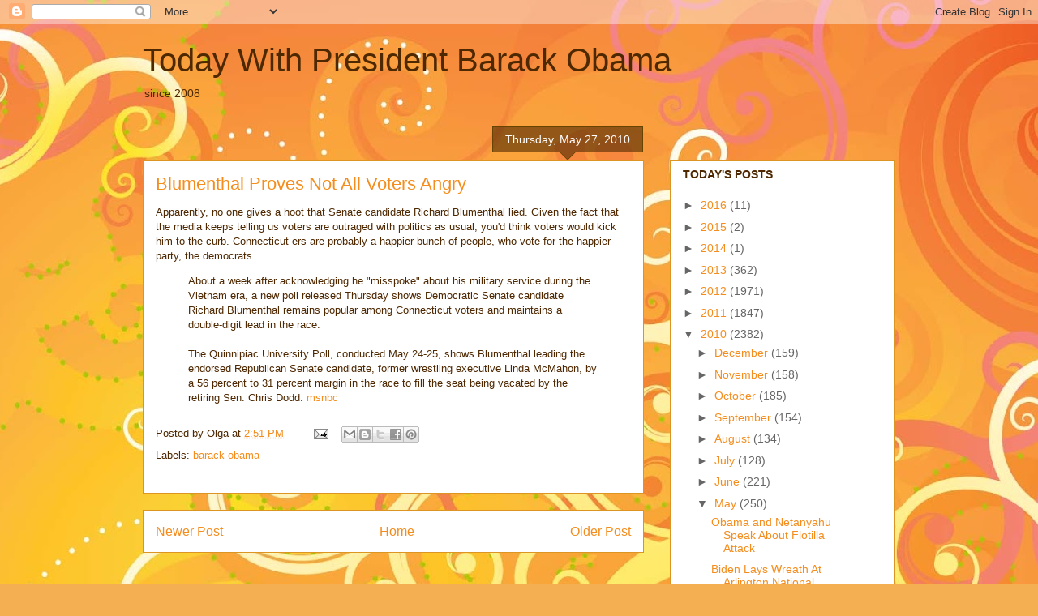

--- FILE ---
content_type: text/html; charset=UTF-8
request_url: https://ochairball.blogspot.com/2010/05/blumenthal-proves-not-all-voters-angry.html
body_size: 26881
content:
<!DOCTYPE html>
<html class='v2' dir='ltr' lang='en-US'>
<head>
<link href='https://www.blogger.com/static/v1/widgets/335934321-css_bundle_v2.css' rel='stylesheet' type='text/css'/>
<meta content='width=1100' name='viewport'/>
<meta content='text/html; charset=UTF-8' http-equiv='Content-Type'/>
<meta content='blogger' name='generator'/>
<link href='https://ochairball.blogspot.com/favicon.ico' rel='icon' type='image/x-icon'/>
<link href='http://ochairball.blogspot.com/2010/05/blumenthal-proves-not-all-voters-angry.html' rel='canonical'/>
<link rel="alternate" type="application/atom+xml" title="Today With President Barack Obama - Atom" href="https://ochairball.blogspot.com/feeds/posts/default" />
<link rel="alternate" type="application/rss+xml" title="Today With President Barack Obama - RSS" href="https://ochairball.blogspot.com/feeds/posts/default?alt=rss" />
<link rel="service.post" type="application/atom+xml" title="Today With President Barack Obama - Atom" href="https://www.blogger.com/feeds/9763226/posts/default" />

<link rel="alternate" type="application/atom+xml" title="Today With President Barack Obama - Atom" href="https://ochairball.blogspot.com/feeds/7101331899073135298/comments/default" />
<!--Can't find substitution for tag [blog.ieCssRetrofitLinks]-->
<meta content='http://ochairball.blogspot.com/2010/05/blumenthal-proves-not-all-voters-angry.html' property='og:url'/>
<meta content='Blumenthal Proves Not All Voters Angry' property='og:title'/>
<meta content='Apparently, no one gives a hoot that Senate candidate Richard Blumenthal lied. Given the fact that the media keeps telling us voters are out...' property='og:description'/>
<title>Today With President Barack Obama: Blumenthal Proves Not All Voters Angry</title>
<style id='page-skin-1' type='text/css'><!--
/*
-----------------------------------------------
Blogger Template Style
Name:     Awesome Inc.
Designer: Tina Chen
URL:      tinachen.org
----------------------------------------------- */
/* Content
----------------------------------------------- */
body {
font: normal normal 13px Arial, Tahoma, Helvetica, FreeSans, sans-serif;
color: #4e2800;
background: #f4af52 url(//themes.googleusercontent.com/image?id=1jBzZZhWmESbxpWuz4_KYI1iPRIJPfZVbhagMxWcJWDsBoLRejCvAeTWImo0USEiGpD5G) repeat fixed top center /* Credit: molotovcoketail (https://www.istockphoto.com/googleimages.php?id=1794602&amp;platform=blogger) */;
}
html body .content-outer {
min-width: 0;
max-width: 100%;
width: 100%;
}
a:link {
text-decoration: none;
color: #f48d1d;
}
a:visited {
text-decoration: none;
color: #b5653b;
}
a:hover {
text-decoration: underline;
color: #f48d1d;
}
.body-fauxcolumn-outer .cap-top {
position: absolute;
z-index: 1;
height: 276px;
width: 100%;
background: transparent none repeat-x scroll top left;
_background-image: none;
}
/* Columns
----------------------------------------------- */
.content-inner {
padding: 0;
}
.header-inner .section {
margin: 0 16px;
}
.tabs-inner .section {
margin: 0 16px;
}
.main-inner {
padding-top: 65px;
}
.main-inner .column-center-inner,
.main-inner .column-left-inner,
.main-inner .column-right-inner {
padding: 0 5px;
}
*+html body .main-inner .column-center-inner {
margin-top: -65px;
}
#layout .main-inner .column-center-inner {
margin-top: 0;
}
/* Header
----------------------------------------------- */
.header-outer {
margin: 0 0 0 0;
background: transparent none repeat scroll 0 0;
}
.Header h1 {
font: normal normal 40px Arial, Tahoma, Helvetica, FreeSans, sans-serif;
color: #4e2800;
text-shadow: 0 0 -1px #000000;
}
.Header h1 a {
color: #4e2800;
}
.Header .description {
font: normal normal 14px Arial, Tahoma, Helvetica, FreeSans, sans-serif;
color: #4e2800;
}
.header-inner .Header .titlewrapper,
.header-inner .Header .descriptionwrapper {
padding-left: 0;
padding-right: 0;
margin-bottom: 0;
}
.header-inner .Header .titlewrapper {
padding-top: 22px;
}
/* Tabs
----------------------------------------------- */
.tabs-outer {
overflow: hidden;
position: relative;
background: transparent url(//www.blogblog.com/1kt/awesomeinc/tabs_gradient_groovy.png) repeat scroll 0 0;
}
#layout .tabs-outer {
overflow: visible;
}
.tabs-cap-top, .tabs-cap-bottom {
position: absolute;
width: 100%;
border-top: 1px solid #dc9522;
}
.tabs-cap-bottom {
bottom: 0;
}
.tabs-inner .widget li a {
display: inline-block;
margin: 0;
padding: .6em 1.5em;
font: normal bold 14px Arial, Tahoma, Helvetica, FreeSans, sans-serif;
color: #99531e;
border-top: 1px solid #dc9522;
border-bottom: 1px solid #dc9522;
border-left: 1px solid #dc9522;
height: 16px;
line-height: 16px;
}
.tabs-inner .widget li:last-child a {
border-right: 1px solid #dc9522;
}
.tabs-inner .widget li.selected a, .tabs-inner .widget li a:hover {
background: #ffeedd url(//www.blogblog.com/1kt/awesomeinc/tabs_gradient_groovy.png) repeat-x scroll 0 -100px;
color: #3c1f00;
}
/* Headings
----------------------------------------------- */
h2 {
font: normal bold 14px Arial, Tahoma, Helvetica, FreeSans, sans-serif;
color: #4e2800;
}
/* Widgets
----------------------------------------------- */
.main-inner .section {
margin: 0 27px;
padding: 0;
}
.main-inner .column-left-outer,
.main-inner .column-right-outer {
margin-top: 0;
}
#layout .main-inner .column-left-outer,
#layout .main-inner .column-right-outer {
margin-top: 0;
}
.main-inner .column-left-inner,
.main-inner .column-right-inner {
background: transparent none repeat 0 0;
-moz-box-shadow: 0 0 0 rgba(0, 0, 0, .2);
-webkit-box-shadow: 0 0 0 rgba(0, 0, 0, .2);
-goog-ms-box-shadow: 0 0 0 rgba(0, 0, 0, .2);
box-shadow: 0 0 0 rgba(0, 0, 0, .2);
-moz-border-radius: 0;
-webkit-border-radius: 0;
-goog-ms-border-radius: 0;
border-radius: 0;
}
#layout .main-inner .column-left-inner,
#layout .main-inner .column-right-inner {
margin-top: 0;
}
.sidebar .widget {
font: normal normal 14px Arial, Tahoma, Helvetica, FreeSans, sans-serif;
color: #4e2800;
}
.sidebar .widget a:link {
color: #f48d1d;
}
.sidebar .widget a:visited {
color: #b5653b;
}
.sidebar .widget a:hover {
color: #f48d1d;
}
.sidebar .widget h2 {
text-shadow: 0 0 -1px #000000;
}
.main-inner .widget {
background-color: #ffffff;
border: 1px solid #dc9522;
padding: 0 15px 15px;
margin: 20px -16px;
-moz-box-shadow: 0 0 0 rgba(0, 0, 0, .2);
-webkit-box-shadow: 0 0 0 rgba(0, 0, 0, .2);
-goog-ms-box-shadow: 0 0 0 rgba(0, 0, 0, .2);
box-shadow: 0 0 0 rgba(0, 0, 0, .2);
-moz-border-radius: 0;
-webkit-border-radius: 0;
-goog-ms-border-radius: 0;
border-radius: 0;
}
.main-inner .widget h2 {
margin: 0 -0;
padding: .6em 0 .5em;
border-bottom: 1px solid transparent;
}
.footer-inner .widget h2 {
padding: 0 0 .4em;
border-bottom: 1px solid transparent;
}
.main-inner .widget h2 + div, .footer-inner .widget h2 + div {
border-top: 0 solid #dc9522;
padding-top: 0;
}
.main-inner .widget .widget-content {
margin: 0 -0;
padding: 7px 0 0;
}
.main-inner .widget ul, .main-inner .widget #ArchiveList ul.flat {
margin: -0 -15px 0;
padding: 0;
list-style: none;
}
.main-inner .widget #ArchiveList {
margin: -0 0 0;
}
.main-inner .widget ul li, .main-inner .widget #ArchiveList ul.flat li {
padding: .5em 15px;
text-indent: 0;
color: #666666;
border-top: 0 solid #dc9522;
border-bottom: 1px solid transparent;
}
.main-inner .widget #ArchiveList ul li {
padding-top: .25em;
padding-bottom: .25em;
}
.main-inner .widget ul li:first-child, .main-inner .widget #ArchiveList ul.flat li:first-child {
border-top: none;
}
.main-inner .widget ul li:last-child, .main-inner .widget #ArchiveList ul.flat li:last-child {
border-bottom: none;
}
.post-body {
position: relative;
}
.main-inner .widget .post-body ul {
padding: 0 2.5em;
margin: .5em 0;
list-style: disc;
}
.main-inner .widget .post-body ul li {
padding: 0.25em 0;
margin-bottom: .25em;
color: #4e2800;
border: none;
}
.footer-inner .widget ul {
padding: 0;
list-style: none;
}
.widget .zippy {
color: #666666;
}
/* Posts
----------------------------------------------- */
body .main-inner .Blog {
padding: 0;
margin-bottom: 1em;
background-color: transparent;
border: none;
-moz-box-shadow: 0 0 0 rgba(0, 0, 0, 0);
-webkit-box-shadow: 0 0 0 rgba(0, 0, 0, 0);
-goog-ms-box-shadow: 0 0 0 rgba(0, 0, 0, 0);
box-shadow: 0 0 0 rgba(0, 0, 0, 0);
}
.main-inner .section:last-child .Blog:last-child {
padding: 0;
margin-bottom: 1em;
}
.main-inner .widget h2.date-header {
margin: 0 -15px 1px;
padding: 0 0 10px 0;
font: normal normal 14px Arial, Tahoma, Helvetica, FreeSans, sans-serif;
color: #ffffff;
background: transparent url(//www.blogblog.com/1kt/awesomeinc/date_background_groovy.png) repeat-x scroll bottom center;
border-top: 1px solid #664400;
border-bottom: 1px solid transparent;
-moz-border-radius-topleft: 0;
-moz-border-radius-topright: 0;
-webkit-border-top-left-radius: 0;
-webkit-border-top-right-radius: 0;
border-top-left-radius: 0;
border-top-right-radius: 0;
position: absolute;
bottom: 100%;
right: 15px;
text-shadow: 0 0 -1px #000000;
}
.main-inner .widget h2.date-header span {
font: normal normal 14px Arial, Tahoma, Helvetica, FreeSans, sans-serif;
display: block;
padding: .5em 15px;
border-left: 1px solid #664400;
border-right: 1px solid #664400;
}
.date-outer {
position: relative;
margin: 65px 0 20px;
padding: 0 15px;
background-color: #ffffff;
border: 1px solid #dc9522;
-moz-box-shadow: 0 0 0 rgba(0, 0, 0, .2);
-webkit-box-shadow: 0 0 0 rgba(0, 0, 0, .2);
-goog-ms-box-shadow: 0 0 0 rgba(0, 0, 0, .2);
box-shadow: 0 0 0 rgba(0, 0, 0, .2);
-moz-border-radius: 0;
-webkit-border-radius: 0;
-goog-ms-border-radius: 0;
border-radius: 0;
}
.date-outer:first-child {
margin-top: 0;
}
.date-outer:last-child {
margin-bottom: 20px;
-moz-border-radius-bottomleft: 0;
-moz-border-radius-bottomright: 0;
-webkit-border-bottom-left-radius: 0;
-webkit-border-bottom-right-radius: 0;
-goog-ms-border-bottom-left-radius: 0;
-goog-ms-border-bottom-right-radius: 0;
border-bottom-left-radius: 0;
border-bottom-right-radius: 0;
}
.date-posts {
margin: 0 -0;
padding: 0 0;
clear: both;
}
.post-outer, .inline-ad {
border-top: 1px solid #dc9522;
margin: 0 -0;
padding: 15px 0;
}
.post-outer {
padding-bottom: 10px;
}
.post-outer:first-child {
padding-top: 15px;
border-top: none;
}
.post-outer:last-child, .inline-ad:last-child {
border-bottom: none;
}
.post-body {
position: relative;
}
.post-body img {
padding: 8px;
background: transparent;
border: 1px solid transparent;
-moz-box-shadow: 0 0 0 rgba(0, 0, 0, .2);
-webkit-box-shadow: 0 0 0 rgba(0, 0, 0, .2);
box-shadow: 0 0 0 rgba(0, 0, 0, .2);
-moz-border-radius: 0;
-webkit-border-radius: 0;
border-radius: 0;
}
h3.post-title, h4 {
font: normal normal 22px Arial, Tahoma, Helvetica, FreeSans, sans-serif;
color: #f48d1d;
}
h3.post-title a {
font: normal normal 22px Arial, Tahoma, Helvetica, FreeSans, sans-serif;
color: #f48d1d;
}
h3.post-title a:hover {
color: #f48d1d;
text-decoration: underline;
}
.post-header {
margin: 0 0 1em;
}
.post-body {
line-height: 1.4;
}
.post-outer h2 {
color: #4e2800;
}
.post-footer {
margin: 1.5em 0 0;
}
#blog-pager {
padding: 15px;
font-size: 120%;
background-color: #ffffff;
border: 1px solid #dc9522;
-moz-box-shadow: 0 0 0 rgba(0, 0, 0, .2);
-webkit-box-shadow: 0 0 0 rgba(0, 0, 0, .2);
-goog-ms-box-shadow: 0 0 0 rgba(0, 0, 0, .2);
box-shadow: 0 0 0 rgba(0, 0, 0, .2);
-moz-border-radius: 0;
-webkit-border-radius: 0;
-goog-ms-border-radius: 0;
border-radius: 0;
-moz-border-radius-topleft: 0;
-moz-border-radius-topright: 0;
-webkit-border-top-left-radius: 0;
-webkit-border-top-right-radius: 0;
-goog-ms-border-top-left-radius: 0;
-goog-ms-border-top-right-radius: 0;
border-top-left-radius: 0;
border-top-right-radius-topright: 0;
margin-top: 1em;
}
.blog-feeds, .post-feeds {
margin: 1em 0;
text-align: center;
color: #4e2800;
}
.blog-feeds a, .post-feeds a {
color: #ffffff;
}
.blog-feeds a:visited, .post-feeds a:visited {
color: #ffffff;
}
.blog-feeds a:hover, .post-feeds a:hover {
color: #ffffff;
}
.post-outer .comments {
margin-top: 2em;
}
/* Comments
----------------------------------------------- */
.comments .comments-content .icon.blog-author {
background-repeat: no-repeat;
background-image: url([data-uri]);
}
.comments .comments-content .loadmore a {
border-top: 1px solid #dc9522;
border-bottom: 1px solid #dc9522;
}
.comments .continue {
border-top: 2px solid #dc9522;
}
/* Footer
----------------------------------------------- */
.footer-outer {
margin: -0 0 -1px;
padding: 0 0 0;
color: #4e2800;
overflow: hidden;
}
.footer-fauxborder-left {
border-top: 1px solid #dc9522;
background: #ffffff none repeat scroll 0 0;
-moz-box-shadow: 0 0 0 rgba(0, 0, 0, .2);
-webkit-box-shadow: 0 0 0 rgba(0, 0, 0, .2);
-goog-ms-box-shadow: 0 0 0 rgba(0, 0, 0, .2);
box-shadow: 0 0 0 rgba(0, 0, 0, .2);
margin: 0 -0;
}
/* Mobile
----------------------------------------------- */
body.mobile {
background-size: 100% auto;
}
.mobile .body-fauxcolumn-outer {
background: transparent none repeat scroll top left;
}
*+html body.mobile .main-inner .column-center-inner {
margin-top: 0;
}
.mobile .main-inner .widget {
padding: 0 0 15px;
}
.mobile .main-inner .widget h2 + div,
.mobile .footer-inner .widget h2 + div {
border-top: none;
padding-top: 0;
}
.mobile .footer-inner .widget h2 {
padding: 0.5em 0;
border-bottom: none;
}
.mobile .main-inner .widget .widget-content {
margin: 0;
padding: 7px 0 0;
}
.mobile .main-inner .widget ul,
.mobile .main-inner .widget #ArchiveList ul.flat {
margin: 0 -15px 0;
}
.mobile .main-inner .widget h2.date-header {
right: 0;
}
.mobile .date-header span {
padding: 0.4em 0;
}
.mobile .date-outer:first-child {
margin-bottom: 0;
border: 1px solid #dc9522;
-moz-border-radius-topleft: 0;
-moz-border-radius-topright: 0;
-webkit-border-top-left-radius: 0;
-webkit-border-top-right-radius: 0;
-goog-ms-border-top-left-radius: 0;
-goog-ms-border-top-right-radius: 0;
border-top-left-radius: 0;
border-top-right-radius: 0;
}
.mobile .date-outer {
border-color: #dc9522;
border-width: 0 1px 1px;
}
.mobile .date-outer:last-child {
margin-bottom: 0;
}
.mobile .main-inner {
padding: 0;
}
.mobile .header-inner .section {
margin: 0;
}
.mobile .post-outer, .mobile .inline-ad {
padding: 5px 0;
}
.mobile .tabs-inner .section {
margin: 0 10px;
}
.mobile .main-inner .widget h2 {
margin: 0;
padding: 0;
}
.mobile .main-inner .widget h2.date-header span {
padding: 0;
}
.mobile .main-inner .widget .widget-content {
margin: 0;
padding: 7px 0 0;
}
.mobile #blog-pager {
border: 1px solid transparent;
background: #ffffff none repeat scroll 0 0;
}
.mobile .main-inner .column-left-inner,
.mobile .main-inner .column-right-inner {
background: transparent none repeat 0 0;
-moz-box-shadow: none;
-webkit-box-shadow: none;
-goog-ms-box-shadow: none;
box-shadow: none;
}
.mobile .date-posts {
margin: 0;
padding: 0;
}
.mobile .footer-fauxborder-left {
margin: 0;
border-top: inherit;
}
.mobile .main-inner .section:last-child .Blog:last-child {
margin-bottom: 0;
}
.mobile-index-contents {
color: #4e2800;
}
.mobile .mobile-link-button {
background: #f48d1d url(//www.blogblog.com/1kt/awesomeinc/tabs_gradient_groovy.png) repeat scroll 0 0;
}
.mobile-link-button a:link, .mobile-link-button a:visited {
color: #4e2800;
}
.mobile .tabs-inner .PageList .widget-content {
background: transparent;
border-top: 1px solid;
border-color: #dc9522;
color: #99531e;
}
.mobile .tabs-inner .PageList .widget-content .pagelist-arrow {
border-left: 1px solid #dc9522;
}

--></style>
<style id='template-skin-1' type='text/css'><!--
body {
min-width: 960px;
}
.content-outer, .content-fauxcolumn-outer, .region-inner {
min-width: 960px;
max-width: 960px;
_width: 960px;
}
.main-inner .columns {
padding-left: 0;
padding-right: 310px;
}
.main-inner .fauxcolumn-center-outer {
left: 0;
right: 310px;
/* IE6 does not respect left and right together */
_width: expression(this.parentNode.offsetWidth -
parseInt("0") -
parseInt("310px") + 'px');
}
.main-inner .fauxcolumn-left-outer {
width: 0;
}
.main-inner .fauxcolumn-right-outer {
width: 310px;
}
.main-inner .column-left-outer {
width: 0;
right: 100%;
margin-left: -0;
}
.main-inner .column-right-outer {
width: 310px;
margin-right: -310px;
}
#layout {
min-width: 0;
}
#layout .content-outer {
min-width: 0;
width: 800px;
}
#layout .region-inner {
min-width: 0;
width: auto;
}
body#layout div.add_widget {
padding: 8px;
}
body#layout div.add_widget a {
margin-left: 32px;
}
--></style>
<style>
    body {background-image:url(\/\/themes.googleusercontent.com\/image?id=1jBzZZhWmESbxpWuz4_KYI1iPRIJPfZVbhagMxWcJWDsBoLRejCvAeTWImo0USEiGpD5G);}
    
@media (max-width: 200px) { body {background-image:url(\/\/themes.googleusercontent.com\/image?id=1jBzZZhWmESbxpWuz4_KYI1iPRIJPfZVbhagMxWcJWDsBoLRejCvAeTWImo0USEiGpD5G&options=w200);}}
@media (max-width: 400px) and (min-width: 201px) { body {background-image:url(\/\/themes.googleusercontent.com\/image?id=1jBzZZhWmESbxpWuz4_KYI1iPRIJPfZVbhagMxWcJWDsBoLRejCvAeTWImo0USEiGpD5G&options=w400);}}
@media (max-width: 800px) and (min-width: 401px) { body {background-image:url(\/\/themes.googleusercontent.com\/image?id=1jBzZZhWmESbxpWuz4_KYI1iPRIJPfZVbhagMxWcJWDsBoLRejCvAeTWImo0USEiGpD5G&options=w800);}}
@media (max-width: 1200px) and (min-width: 801px) { body {background-image:url(\/\/themes.googleusercontent.com\/image?id=1jBzZZhWmESbxpWuz4_KYI1iPRIJPfZVbhagMxWcJWDsBoLRejCvAeTWImo0USEiGpD5G&options=w1200);}}
/* Last tag covers anything over one higher than the previous max-size cap. */
@media (min-width: 1201px) { body {background-image:url(\/\/themes.googleusercontent.com\/image?id=1jBzZZhWmESbxpWuz4_KYI1iPRIJPfZVbhagMxWcJWDsBoLRejCvAeTWImo0USEiGpD5G&options=w1600);}}
  </style>
<link href='https://www.blogger.com/dyn-css/authorization.css?targetBlogID=9763226&amp;zx=07b05cd7-29c7-4cd5-abe7-317de82446c8' media='none' onload='if(media!=&#39;all&#39;)media=&#39;all&#39;' rel='stylesheet'/><noscript><link href='https://www.blogger.com/dyn-css/authorization.css?targetBlogID=9763226&amp;zx=07b05cd7-29c7-4cd5-abe7-317de82446c8' rel='stylesheet'/></noscript>
<meta name='google-adsense-platform-account' content='ca-host-pub-1556223355139109'/>
<meta name='google-adsense-platform-domain' content='blogspot.com'/>

</head>
<body class='loading variant-groovy'>
<div class='navbar section' id='navbar' name='Navbar'><div class='widget Navbar' data-version='1' id='Navbar1'><script type="text/javascript">
    function setAttributeOnload(object, attribute, val) {
      if(window.addEventListener) {
        window.addEventListener('load',
          function(){ object[attribute] = val; }, false);
      } else {
        window.attachEvent('onload', function(){ object[attribute] = val; });
      }
    }
  </script>
<div id="navbar-iframe-container"></div>
<script type="text/javascript" src="https://apis.google.com/js/platform.js"></script>
<script type="text/javascript">
      gapi.load("gapi.iframes:gapi.iframes.style.bubble", function() {
        if (gapi.iframes && gapi.iframes.getContext) {
          gapi.iframes.getContext().openChild({
              url: 'https://www.blogger.com/navbar/9763226?po\x3d7101331899073135298\x26origin\x3dhttps://ochairball.blogspot.com',
              where: document.getElementById("navbar-iframe-container"),
              id: "navbar-iframe"
          });
        }
      });
    </script><script type="text/javascript">
(function() {
var script = document.createElement('script');
script.type = 'text/javascript';
script.src = '//pagead2.googlesyndication.com/pagead/js/google_top_exp.js';
var head = document.getElementsByTagName('head')[0];
if (head) {
head.appendChild(script);
}})();
</script>
</div></div>
<div class='body-fauxcolumns'>
<div class='fauxcolumn-outer body-fauxcolumn-outer'>
<div class='cap-top'>
<div class='cap-left'></div>
<div class='cap-right'></div>
</div>
<div class='fauxborder-left'>
<div class='fauxborder-right'></div>
<div class='fauxcolumn-inner'>
</div>
</div>
<div class='cap-bottom'>
<div class='cap-left'></div>
<div class='cap-right'></div>
</div>
</div>
</div>
<div class='content'>
<div class='content-fauxcolumns'>
<div class='fauxcolumn-outer content-fauxcolumn-outer'>
<div class='cap-top'>
<div class='cap-left'></div>
<div class='cap-right'></div>
</div>
<div class='fauxborder-left'>
<div class='fauxborder-right'></div>
<div class='fauxcolumn-inner'>
</div>
</div>
<div class='cap-bottom'>
<div class='cap-left'></div>
<div class='cap-right'></div>
</div>
</div>
</div>
<div class='content-outer'>
<div class='content-cap-top cap-top'>
<div class='cap-left'></div>
<div class='cap-right'></div>
</div>
<div class='fauxborder-left content-fauxborder-left'>
<div class='fauxborder-right content-fauxborder-right'></div>
<div class='content-inner'>
<header>
<div class='header-outer'>
<div class='header-cap-top cap-top'>
<div class='cap-left'></div>
<div class='cap-right'></div>
</div>
<div class='fauxborder-left header-fauxborder-left'>
<div class='fauxborder-right header-fauxborder-right'></div>
<div class='region-inner header-inner'>
<div class='header section' id='header' name='Header'><div class='widget Header' data-version='1' id='Header1'>
<div id='header-inner'>
<div class='titlewrapper'>
<h1 class='title'>
<a href='https://ochairball.blogspot.com/'>
Today With President Barack Obama
</a>
</h1>
</div>
<div class='descriptionwrapper'>
<p class='description'><span>since 2008</span></p>
</div>
</div>
</div></div>
</div>
</div>
<div class='header-cap-bottom cap-bottom'>
<div class='cap-left'></div>
<div class='cap-right'></div>
</div>
</div>
</header>
<div class='tabs-outer'>
<div class='tabs-cap-top cap-top'>
<div class='cap-left'></div>
<div class='cap-right'></div>
</div>
<div class='fauxborder-left tabs-fauxborder-left'>
<div class='fauxborder-right tabs-fauxborder-right'></div>
<div class='region-inner tabs-inner'>
<div class='tabs no-items section' id='crosscol' name='Cross-Column'></div>
<div class='tabs no-items section' id='crosscol-overflow' name='Cross-Column 2'></div>
</div>
</div>
<div class='tabs-cap-bottom cap-bottom'>
<div class='cap-left'></div>
<div class='cap-right'></div>
</div>
</div>
<div class='main-outer'>
<div class='main-cap-top cap-top'>
<div class='cap-left'></div>
<div class='cap-right'></div>
</div>
<div class='fauxborder-left main-fauxborder-left'>
<div class='fauxborder-right main-fauxborder-right'></div>
<div class='region-inner main-inner'>
<div class='columns fauxcolumns'>
<div class='fauxcolumn-outer fauxcolumn-center-outer'>
<div class='cap-top'>
<div class='cap-left'></div>
<div class='cap-right'></div>
</div>
<div class='fauxborder-left'>
<div class='fauxborder-right'></div>
<div class='fauxcolumn-inner'>
</div>
</div>
<div class='cap-bottom'>
<div class='cap-left'></div>
<div class='cap-right'></div>
</div>
</div>
<div class='fauxcolumn-outer fauxcolumn-left-outer'>
<div class='cap-top'>
<div class='cap-left'></div>
<div class='cap-right'></div>
</div>
<div class='fauxborder-left'>
<div class='fauxborder-right'></div>
<div class='fauxcolumn-inner'>
</div>
</div>
<div class='cap-bottom'>
<div class='cap-left'></div>
<div class='cap-right'></div>
</div>
</div>
<div class='fauxcolumn-outer fauxcolumn-right-outer'>
<div class='cap-top'>
<div class='cap-left'></div>
<div class='cap-right'></div>
</div>
<div class='fauxborder-left'>
<div class='fauxborder-right'></div>
<div class='fauxcolumn-inner'>
</div>
</div>
<div class='cap-bottom'>
<div class='cap-left'></div>
<div class='cap-right'></div>
</div>
</div>
<!-- corrects IE6 width calculation -->
<div class='columns-inner'>
<div class='column-center-outer'>
<div class='column-center-inner'>
<div class='main section' id='main' name='Main'><div class='widget Blog' data-version='1' id='Blog1'>
<div class='blog-posts hfeed'>

          <div class="date-outer">
        
<h2 class='date-header'><span>Thursday, May 27, 2010</span></h2>

          <div class="date-posts">
        
<div class='post-outer'>
<div class='post hentry uncustomized-post-template' itemprop='blogPost' itemscope='itemscope' itemtype='http://schema.org/BlogPosting'>
<meta content='9763226' itemprop='blogId'/>
<meta content='7101331899073135298' itemprop='postId'/>
<a name='7101331899073135298'></a>
<h3 class='post-title entry-title' itemprop='name'>
Blumenthal Proves Not All Voters Angry
</h3>
<div class='post-header'>
<div class='post-header-line-1'></div>
</div>
<div class='post-body entry-content' id='post-body-7101331899073135298' itemprop='description articleBody'>
Apparently, no one gives a hoot that Senate candidate Richard Blumenthal lied. Given the fact that the media keeps telling us voters are outraged with politics as usual, you'd think voters would kick him to the curb. Connecticut-ers are probably a happier bunch of people, who vote for the happier party, the democrats. <blockquote>About a week after acknowledging he "misspoke" about his military service during the Vietnam era, a new poll released Thursday shows Democratic Senate candidate Richard Blumenthal remains popular among Connecticut voters and maintains a double-digit lead in the race.<br /><br />The Quinnipiac University Poll, conducted May 24-25, shows Blumenthal leading the endorsed Republican Senate candidate, former wrestling executive Linda McMahon, by a 56 percent to 31 percent margin in the race to fill the seat being vacated by the retiring Sen. Chris Dodd. <a href="http://www.msnbc.msn.com/id/37375535/ns/politics-white_house/">msnbc</a></blockquote>
<div style='clear: both;'></div>
</div>
<div class='post-footer'>
<div class='post-footer-line post-footer-line-1'>
<span class='post-author vcard'>
Posted by
<span class='fn' itemprop='author' itemscope='itemscope' itemtype='http://schema.org/Person'>
<span itemprop='name'>Olga</span>
</span>
</span>
<span class='post-timestamp'>
at
<meta content='http://ochairball.blogspot.com/2010/05/blumenthal-proves-not-all-voters-angry.html' itemprop='url'/>
<a class='timestamp-link' href='https://ochairball.blogspot.com/2010/05/blumenthal-proves-not-all-voters-angry.html' rel='bookmark' title='permanent link'><abbr class='published' itemprop='datePublished' title='2010-05-27T14:51:00-07:00'>2:51 PM</abbr></a>
</span>
<span class='post-comment-link'>
</span>
<span class='post-icons'>
<span class='item-action'>
<a href='https://www.blogger.com/email-post/9763226/7101331899073135298' title='Email Post'>
<img alt='' class='icon-action' height='13' src='https://resources.blogblog.com/img/icon18_email.gif' width='18'/>
</a>
</span>
<span class='item-control blog-admin pid-1165773289'>
<a href='https://www.blogger.com/post-edit.g?blogID=9763226&postID=7101331899073135298&from=pencil' title='Edit Post'>
<img alt='' class='icon-action' height='18' src='https://resources.blogblog.com/img/icon18_edit_allbkg.gif' width='18'/>
</a>
</span>
</span>
<div class='post-share-buttons goog-inline-block'>
<a class='goog-inline-block share-button sb-email' href='https://www.blogger.com/share-post.g?blogID=9763226&postID=7101331899073135298&target=email' target='_blank' title='Email This'><span class='share-button-link-text'>Email This</span></a><a class='goog-inline-block share-button sb-blog' href='https://www.blogger.com/share-post.g?blogID=9763226&postID=7101331899073135298&target=blog' onclick='window.open(this.href, "_blank", "height=270,width=475"); return false;' target='_blank' title='BlogThis!'><span class='share-button-link-text'>BlogThis!</span></a><a class='goog-inline-block share-button sb-twitter' href='https://www.blogger.com/share-post.g?blogID=9763226&postID=7101331899073135298&target=twitter' target='_blank' title='Share to X'><span class='share-button-link-text'>Share to X</span></a><a class='goog-inline-block share-button sb-facebook' href='https://www.blogger.com/share-post.g?blogID=9763226&postID=7101331899073135298&target=facebook' onclick='window.open(this.href, "_blank", "height=430,width=640"); return false;' target='_blank' title='Share to Facebook'><span class='share-button-link-text'>Share to Facebook</span></a><a class='goog-inline-block share-button sb-pinterest' href='https://www.blogger.com/share-post.g?blogID=9763226&postID=7101331899073135298&target=pinterest' target='_blank' title='Share to Pinterest'><span class='share-button-link-text'>Share to Pinterest</span></a>
</div>
</div>
<div class='post-footer-line post-footer-line-2'>
<span class='post-labels'>
Labels:
<a href='https://ochairball.blogspot.com/search/label/barack%20obama' rel='tag'>barack obama</a>
</span>
</div>
<div class='post-footer-line post-footer-line-3'>
<span class='post-location'>
</span>
</div>
</div>
</div>
<div class='comments' id='comments'>
<a name='comments'></a>
</div>
</div>

        </div></div>
      
</div>
<div class='blog-pager' id='blog-pager'>
<span id='blog-pager-newer-link'>
<a class='blog-pager-newer-link' href='https://ochairball.blogspot.com/2010/05/hillarys-speech-on-national-security.html' id='Blog1_blog-pager-newer-link' title='Newer Post'>Newer Post</a>
</span>
<span id='blog-pager-older-link'>
<a class='blog-pager-older-link' href='https://ochairball.blogspot.com/2010/05/obama-welcomes-liberian-president.html' id='Blog1_blog-pager-older-link' title='Older Post'>Older Post</a>
</span>
<a class='home-link' href='https://ochairball.blogspot.com/'>Home</a>
</div>
<div class='clear'></div>
<div class='post-feeds'>
</div>
</div></div>
</div>
</div>
<div class='column-left-outer'>
<div class='column-left-inner'>
<aside>
</aside>
</div>
</div>
<div class='column-right-outer'>
<div class='column-right-inner'>
<aside>
<div class='sidebar section' id='sidebar-right-1'><div class='widget BlogArchive' data-version='1' id='BlogArchive1'>
<h2>TODAY'S POSTS</h2>
<div class='widget-content'>
<div id='ArchiveList'>
<div id='BlogArchive1_ArchiveList'>
<ul class='hierarchy'>
<li class='archivedate collapsed'>
<a class='toggle' href='javascript:void(0)'>
<span class='zippy'>

        &#9658;&#160;
      
</span>
</a>
<a class='post-count-link' href='https://ochairball.blogspot.com/2016/'>
2016
</a>
<span class='post-count' dir='ltr'>(11)</span>
<ul class='hierarchy'>
<li class='archivedate collapsed'>
<a class='toggle' href='javascript:void(0)'>
<span class='zippy'>

        &#9658;&#160;
      
</span>
</a>
<a class='post-count-link' href='https://ochairball.blogspot.com/2016/05/'>
May
</a>
<span class='post-count' dir='ltr'>(5)</span>
</li>
</ul>
<ul class='hierarchy'>
<li class='archivedate collapsed'>
<a class='toggle' href='javascript:void(0)'>
<span class='zippy'>

        &#9658;&#160;
      
</span>
</a>
<a class='post-count-link' href='https://ochairball.blogspot.com/2016/03/'>
March
</a>
<span class='post-count' dir='ltr'>(6)</span>
</li>
</ul>
</li>
</ul>
<ul class='hierarchy'>
<li class='archivedate collapsed'>
<a class='toggle' href='javascript:void(0)'>
<span class='zippy'>

        &#9658;&#160;
      
</span>
</a>
<a class='post-count-link' href='https://ochairball.blogspot.com/2015/'>
2015
</a>
<span class='post-count' dir='ltr'>(2)</span>
<ul class='hierarchy'>
<li class='archivedate collapsed'>
<a class='toggle' href='javascript:void(0)'>
<span class='zippy'>

        &#9658;&#160;
      
</span>
</a>
<a class='post-count-link' href='https://ochairball.blogspot.com/2015/06/'>
June
</a>
<span class='post-count' dir='ltr'>(1)</span>
</li>
</ul>
<ul class='hierarchy'>
<li class='archivedate collapsed'>
<a class='toggle' href='javascript:void(0)'>
<span class='zippy'>

        &#9658;&#160;
      
</span>
</a>
<a class='post-count-link' href='https://ochairball.blogspot.com/2015/04/'>
April
</a>
<span class='post-count' dir='ltr'>(1)</span>
</li>
</ul>
</li>
</ul>
<ul class='hierarchy'>
<li class='archivedate collapsed'>
<a class='toggle' href='javascript:void(0)'>
<span class='zippy'>

        &#9658;&#160;
      
</span>
</a>
<a class='post-count-link' href='https://ochairball.blogspot.com/2014/'>
2014
</a>
<span class='post-count' dir='ltr'>(1)</span>
<ul class='hierarchy'>
<li class='archivedate collapsed'>
<a class='toggle' href='javascript:void(0)'>
<span class='zippy'>

        &#9658;&#160;
      
</span>
</a>
<a class='post-count-link' href='https://ochairball.blogspot.com/2014/12/'>
December
</a>
<span class='post-count' dir='ltr'>(1)</span>
</li>
</ul>
</li>
</ul>
<ul class='hierarchy'>
<li class='archivedate collapsed'>
<a class='toggle' href='javascript:void(0)'>
<span class='zippy'>

        &#9658;&#160;
      
</span>
</a>
<a class='post-count-link' href='https://ochairball.blogspot.com/2013/'>
2013
</a>
<span class='post-count' dir='ltr'>(362)</span>
<ul class='hierarchy'>
<li class='archivedate collapsed'>
<a class='toggle' href='javascript:void(0)'>
<span class='zippy'>

        &#9658;&#160;
      
</span>
</a>
<a class='post-count-link' href='https://ochairball.blogspot.com/2013/12/'>
December
</a>
<span class='post-count' dir='ltr'>(1)</span>
</li>
</ul>
<ul class='hierarchy'>
<li class='archivedate collapsed'>
<a class='toggle' href='javascript:void(0)'>
<span class='zippy'>

        &#9658;&#160;
      
</span>
</a>
<a class='post-count-link' href='https://ochairball.blogspot.com/2013/10/'>
October
</a>
<span class='post-count' dir='ltr'>(1)</span>
</li>
</ul>
<ul class='hierarchy'>
<li class='archivedate collapsed'>
<a class='toggle' href='javascript:void(0)'>
<span class='zippy'>

        &#9658;&#160;
      
</span>
</a>
<a class='post-count-link' href='https://ochairball.blogspot.com/2013/09/'>
September
</a>
<span class='post-count' dir='ltr'>(2)</span>
</li>
</ul>
<ul class='hierarchy'>
<li class='archivedate collapsed'>
<a class='toggle' href='javascript:void(0)'>
<span class='zippy'>

        &#9658;&#160;
      
</span>
</a>
<a class='post-count-link' href='https://ochairball.blogspot.com/2013/08/'>
August
</a>
<span class='post-count' dir='ltr'>(4)</span>
</li>
</ul>
<ul class='hierarchy'>
<li class='archivedate collapsed'>
<a class='toggle' href='javascript:void(0)'>
<span class='zippy'>

        &#9658;&#160;
      
</span>
</a>
<a class='post-count-link' href='https://ochairball.blogspot.com/2013/07/'>
July
</a>
<span class='post-count' dir='ltr'>(6)</span>
</li>
</ul>
<ul class='hierarchy'>
<li class='archivedate collapsed'>
<a class='toggle' href='javascript:void(0)'>
<span class='zippy'>

        &#9658;&#160;
      
</span>
</a>
<a class='post-count-link' href='https://ochairball.blogspot.com/2013/06/'>
June
</a>
<span class='post-count' dir='ltr'>(2)</span>
</li>
</ul>
<ul class='hierarchy'>
<li class='archivedate collapsed'>
<a class='toggle' href='javascript:void(0)'>
<span class='zippy'>

        &#9658;&#160;
      
</span>
</a>
<a class='post-count-link' href='https://ochairball.blogspot.com/2013/05/'>
May
</a>
<span class='post-count' dir='ltr'>(1)</span>
</li>
</ul>
<ul class='hierarchy'>
<li class='archivedate collapsed'>
<a class='toggle' href='javascript:void(0)'>
<span class='zippy'>

        &#9658;&#160;
      
</span>
</a>
<a class='post-count-link' href='https://ochairball.blogspot.com/2013/04/'>
April
</a>
<span class='post-count' dir='ltr'>(23)</span>
</li>
</ul>
<ul class='hierarchy'>
<li class='archivedate collapsed'>
<a class='toggle' href='javascript:void(0)'>
<span class='zippy'>

        &#9658;&#160;
      
</span>
</a>
<a class='post-count-link' href='https://ochairball.blogspot.com/2013/03/'>
March
</a>
<span class='post-count' dir='ltr'>(94)</span>
</li>
</ul>
<ul class='hierarchy'>
<li class='archivedate collapsed'>
<a class='toggle' href='javascript:void(0)'>
<span class='zippy'>

        &#9658;&#160;
      
</span>
</a>
<a class='post-count-link' href='https://ochairball.blogspot.com/2013/02/'>
February
</a>
<span class='post-count' dir='ltr'>(99)</span>
</li>
</ul>
<ul class='hierarchy'>
<li class='archivedate collapsed'>
<a class='toggle' href='javascript:void(0)'>
<span class='zippy'>

        &#9658;&#160;
      
</span>
</a>
<a class='post-count-link' href='https://ochairball.blogspot.com/2013/01/'>
January
</a>
<span class='post-count' dir='ltr'>(129)</span>
</li>
</ul>
</li>
</ul>
<ul class='hierarchy'>
<li class='archivedate collapsed'>
<a class='toggle' href='javascript:void(0)'>
<span class='zippy'>

        &#9658;&#160;
      
</span>
</a>
<a class='post-count-link' href='https://ochairball.blogspot.com/2012/'>
2012
</a>
<span class='post-count' dir='ltr'>(1971)</span>
<ul class='hierarchy'>
<li class='archivedate collapsed'>
<a class='toggle' href='javascript:void(0)'>
<span class='zippy'>

        &#9658;&#160;
      
</span>
</a>
<a class='post-count-link' href='https://ochairball.blogspot.com/2012/12/'>
December
</a>
<span class='post-count' dir='ltr'>(94)</span>
</li>
</ul>
<ul class='hierarchy'>
<li class='archivedate collapsed'>
<a class='toggle' href='javascript:void(0)'>
<span class='zippy'>

        &#9658;&#160;
      
</span>
</a>
<a class='post-count-link' href='https://ochairball.blogspot.com/2012/11/'>
November
</a>
<span class='post-count' dir='ltr'>(152)</span>
</li>
</ul>
<ul class='hierarchy'>
<li class='archivedate collapsed'>
<a class='toggle' href='javascript:void(0)'>
<span class='zippy'>

        &#9658;&#160;
      
</span>
</a>
<a class='post-count-link' href='https://ochairball.blogspot.com/2012/10/'>
October
</a>
<span class='post-count' dir='ltr'>(142)</span>
</li>
</ul>
<ul class='hierarchy'>
<li class='archivedate collapsed'>
<a class='toggle' href='javascript:void(0)'>
<span class='zippy'>

        &#9658;&#160;
      
</span>
</a>
<a class='post-count-link' href='https://ochairball.blogspot.com/2012/09/'>
September
</a>
<span class='post-count' dir='ltr'>(226)</span>
</li>
</ul>
<ul class='hierarchy'>
<li class='archivedate collapsed'>
<a class='toggle' href='javascript:void(0)'>
<span class='zippy'>

        &#9658;&#160;
      
</span>
</a>
<a class='post-count-link' href='https://ochairball.blogspot.com/2012/08/'>
August
</a>
<span class='post-count' dir='ltr'>(174)</span>
</li>
</ul>
<ul class='hierarchy'>
<li class='archivedate collapsed'>
<a class='toggle' href='javascript:void(0)'>
<span class='zippy'>

        &#9658;&#160;
      
</span>
</a>
<a class='post-count-link' href='https://ochairball.blogspot.com/2012/07/'>
July
</a>
<span class='post-count' dir='ltr'>(157)</span>
</li>
</ul>
<ul class='hierarchy'>
<li class='archivedate collapsed'>
<a class='toggle' href='javascript:void(0)'>
<span class='zippy'>

        &#9658;&#160;
      
</span>
</a>
<a class='post-count-link' href='https://ochairball.blogspot.com/2012/06/'>
June
</a>
<span class='post-count' dir='ltr'>(130)</span>
</li>
</ul>
<ul class='hierarchy'>
<li class='archivedate collapsed'>
<a class='toggle' href='javascript:void(0)'>
<span class='zippy'>

        &#9658;&#160;
      
</span>
</a>
<a class='post-count-link' href='https://ochairball.blogspot.com/2012/05/'>
May
</a>
<span class='post-count' dir='ltr'>(148)</span>
</li>
</ul>
<ul class='hierarchy'>
<li class='archivedate collapsed'>
<a class='toggle' href='javascript:void(0)'>
<span class='zippy'>

        &#9658;&#160;
      
</span>
</a>
<a class='post-count-link' href='https://ochairball.blogspot.com/2012/04/'>
April
</a>
<span class='post-count' dir='ltr'>(176)</span>
</li>
</ul>
<ul class='hierarchy'>
<li class='archivedate collapsed'>
<a class='toggle' href='javascript:void(0)'>
<span class='zippy'>

        &#9658;&#160;
      
</span>
</a>
<a class='post-count-link' href='https://ochairball.blogspot.com/2012/03/'>
March
</a>
<span class='post-count' dir='ltr'>(203)</span>
</li>
</ul>
<ul class='hierarchy'>
<li class='archivedate collapsed'>
<a class='toggle' href='javascript:void(0)'>
<span class='zippy'>

        &#9658;&#160;
      
</span>
</a>
<a class='post-count-link' href='https://ochairball.blogspot.com/2012/02/'>
February
</a>
<span class='post-count' dir='ltr'>(171)</span>
</li>
</ul>
<ul class='hierarchy'>
<li class='archivedate collapsed'>
<a class='toggle' href='javascript:void(0)'>
<span class='zippy'>

        &#9658;&#160;
      
</span>
</a>
<a class='post-count-link' href='https://ochairball.blogspot.com/2012/01/'>
January
</a>
<span class='post-count' dir='ltr'>(198)</span>
</li>
</ul>
</li>
</ul>
<ul class='hierarchy'>
<li class='archivedate collapsed'>
<a class='toggle' href='javascript:void(0)'>
<span class='zippy'>

        &#9658;&#160;
      
</span>
</a>
<a class='post-count-link' href='https://ochairball.blogspot.com/2011/'>
2011
</a>
<span class='post-count' dir='ltr'>(1847)</span>
<ul class='hierarchy'>
<li class='archivedate collapsed'>
<a class='toggle' href='javascript:void(0)'>
<span class='zippy'>

        &#9658;&#160;
      
</span>
</a>
<a class='post-count-link' href='https://ochairball.blogspot.com/2011/12/'>
December
</a>
<span class='post-count' dir='ltr'>(148)</span>
</li>
</ul>
<ul class='hierarchy'>
<li class='archivedate collapsed'>
<a class='toggle' href='javascript:void(0)'>
<span class='zippy'>

        &#9658;&#160;
      
</span>
</a>
<a class='post-count-link' href='https://ochairball.blogspot.com/2011/11/'>
November
</a>
<span class='post-count' dir='ltr'>(151)</span>
</li>
</ul>
<ul class='hierarchy'>
<li class='archivedate collapsed'>
<a class='toggle' href='javascript:void(0)'>
<span class='zippy'>

        &#9658;&#160;
      
</span>
</a>
<a class='post-count-link' href='https://ochairball.blogspot.com/2011/10/'>
October
</a>
<span class='post-count' dir='ltr'>(139)</span>
</li>
</ul>
<ul class='hierarchy'>
<li class='archivedate collapsed'>
<a class='toggle' href='javascript:void(0)'>
<span class='zippy'>

        &#9658;&#160;
      
</span>
</a>
<a class='post-count-link' href='https://ochairball.blogspot.com/2011/09/'>
September
</a>
<span class='post-count' dir='ltr'>(123)</span>
</li>
</ul>
<ul class='hierarchy'>
<li class='archivedate collapsed'>
<a class='toggle' href='javascript:void(0)'>
<span class='zippy'>

        &#9658;&#160;
      
</span>
</a>
<a class='post-count-link' href='https://ochairball.blogspot.com/2011/08/'>
August
</a>
<span class='post-count' dir='ltr'>(145)</span>
</li>
</ul>
<ul class='hierarchy'>
<li class='archivedate collapsed'>
<a class='toggle' href='javascript:void(0)'>
<span class='zippy'>

        &#9658;&#160;
      
</span>
</a>
<a class='post-count-link' href='https://ochairball.blogspot.com/2011/07/'>
July
</a>
<span class='post-count' dir='ltr'>(149)</span>
</li>
</ul>
<ul class='hierarchy'>
<li class='archivedate collapsed'>
<a class='toggle' href='javascript:void(0)'>
<span class='zippy'>

        &#9658;&#160;
      
</span>
</a>
<a class='post-count-link' href='https://ochairball.blogspot.com/2011/06/'>
June
</a>
<span class='post-count' dir='ltr'>(157)</span>
</li>
</ul>
<ul class='hierarchy'>
<li class='archivedate collapsed'>
<a class='toggle' href='javascript:void(0)'>
<span class='zippy'>

        &#9658;&#160;
      
</span>
</a>
<a class='post-count-link' href='https://ochairball.blogspot.com/2011/05/'>
May
</a>
<span class='post-count' dir='ltr'>(194)</span>
</li>
</ul>
<ul class='hierarchy'>
<li class='archivedate collapsed'>
<a class='toggle' href='javascript:void(0)'>
<span class='zippy'>

        &#9658;&#160;
      
</span>
</a>
<a class='post-count-link' href='https://ochairball.blogspot.com/2011/04/'>
April
</a>
<span class='post-count' dir='ltr'>(150)</span>
</li>
</ul>
<ul class='hierarchy'>
<li class='archivedate collapsed'>
<a class='toggle' href='javascript:void(0)'>
<span class='zippy'>

        &#9658;&#160;
      
</span>
</a>
<a class='post-count-link' href='https://ochairball.blogspot.com/2011/03/'>
March
</a>
<span class='post-count' dir='ltr'>(181)</span>
</li>
</ul>
<ul class='hierarchy'>
<li class='archivedate collapsed'>
<a class='toggle' href='javascript:void(0)'>
<span class='zippy'>

        &#9658;&#160;
      
</span>
</a>
<a class='post-count-link' href='https://ochairball.blogspot.com/2011/02/'>
February
</a>
<span class='post-count' dir='ltr'>(154)</span>
</li>
</ul>
<ul class='hierarchy'>
<li class='archivedate collapsed'>
<a class='toggle' href='javascript:void(0)'>
<span class='zippy'>

        &#9658;&#160;
      
</span>
</a>
<a class='post-count-link' href='https://ochairball.blogspot.com/2011/01/'>
January
</a>
<span class='post-count' dir='ltr'>(156)</span>
</li>
</ul>
</li>
</ul>
<ul class='hierarchy'>
<li class='archivedate expanded'>
<a class='toggle' href='javascript:void(0)'>
<span class='zippy toggle-open'>

        &#9660;&#160;
      
</span>
</a>
<a class='post-count-link' href='https://ochairball.blogspot.com/2010/'>
2010
</a>
<span class='post-count' dir='ltr'>(2382)</span>
<ul class='hierarchy'>
<li class='archivedate collapsed'>
<a class='toggle' href='javascript:void(0)'>
<span class='zippy'>

        &#9658;&#160;
      
</span>
</a>
<a class='post-count-link' href='https://ochairball.blogspot.com/2010/12/'>
December
</a>
<span class='post-count' dir='ltr'>(159)</span>
</li>
</ul>
<ul class='hierarchy'>
<li class='archivedate collapsed'>
<a class='toggle' href='javascript:void(0)'>
<span class='zippy'>

        &#9658;&#160;
      
</span>
</a>
<a class='post-count-link' href='https://ochairball.blogspot.com/2010/11/'>
November
</a>
<span class='post-count' dir='ltr'>(158)</span>
</li>
</ul>
<ul class='hierarchy'>
<li class='archivedate collapsed'>
<a class='toggle' href='javascript:void(0)'>
<span class='zippy'>

        &#9658;&#160;
      
</span>
</a>
<a class='post-count-link' href='https://ochairball.blogspot.com/2010/10/'>
October
</a>
<span class='post-count' dir='ltr'>(185)</span>
</li>
</ul>
<ul class='hierarchy'>
<li class='archivedate collapsed'>
<a class='toggle' href='javascript:void(0)'>
<span class='zippy'>

        &#9658;&#160;
      
</span>
</a>
<a class='post-count-link' href='https://ochairball.blogspot.com/2010/09/'>
September
</a>
<span class='post-count' dir='ltr'>(154)</span>
</li>
</ul>
<ul class='hierarchy'>
<li class='archivedate collapsed'>
<a class='toggle' href='javascript:void(0)'>
<span class='zippy'>

        &#9658;&#160;
      
</span>
</a>
<a class='post-count-link' href='https://ochairball.blogspot.com/2010/08/'>
August
</a>
<span class='post-count' dir='ltr'>(134)</span>
</li>
</ul>
<ul class='hierarchy'>
<li class='archivedate collapsed'>
<a class='toggle' href='javascript:void(0)'>
<span class='zippy'>

        &#9658;&#160;
      
</span>
</a>
<a class='post-count-link' href='https://ochairball.blogspot.com/2010/07/'>
July
</a>
<span class='post-count' dir='ltr'>(128)</span>
</li>
</ul>
<ul class='hierarchy'>
<li class='archivedate collapsed'>
<a class='toggle' href='javascript:void(0)'>
<span class='zippy'>

        &#9658;&#160;
      
</span>
</a>
<a class='post-count-link' href='https://ochairball.blogspot.com/2010/06/'>
June
</a>
<span class='post-count' dir='ltr'>(221)</span>
</li>
</ul>
<ul class='hierarchy'>
<li class='archivedate expanded'>
<a class='toggle' href='javascript:void(0)'>
<span class='zippy toggle-open'>

        &#9660;&#160;
      
</span>
</a>
<a class='post-count-link' href='https://ochairball.blogspot.com/2010/05/'>
May
</a>
<span class='post-count' dir='ltr'>(250)</span>
<ul class='posts'>
<li><a href='https://ochairball.blogspot.com/2010/05/obama-and-netanyahu-speak-about.html'>Obama and Netanyahu Speak About Flotilla Attack</a></li>
<li><a href='https://ochairball.blogspot.com/2010/05/biden-lays-wreath-at-arlington-national.html'>Biden Lays Wreath At Arlington National Cemetery 2010</a></li>
<li><a href='https://ochairball.blogspot.com/2010/05/3-planes-violate-airspace-over-obamas.html'>3 Planes Violate Airspace Over Obama&#39;s Chicago Home</a></li>
<li><a href='https://ochairball.blogspot.com/2010/05/obamas-memorial-day-speech-2010.html'>Obama&#39;s Memorial Day Speech 2010</a></li>
<li><a href='https://ochairball.blogspot.com/2010/05/jindal-and-colin-powell-on-this-week.html'>Jindal and Colin Powell on This Week</a></li>
<li><a href='https://ochairball.blogspot.com/2010/05/pawlenty-says-economic-recovery-phony.html'>Pawlenty Says Economic Recovery Phony</a></li>
<li><a href='https://ochairball.blogspot.com/2010/05/gutierrez-vs-hayward-on-immigration.html'>Gutierrez Vs. Hayward on Immigration</a></li>
<li><a href='https://ochairball.blogspot.com/2010/05/obamas-statement-on-top-kill-failure.html'>Obama&#39;s Statement on Top Kill Failure</a></li>
<li><a href='https://ochairball.blogspot.com/2010/05/obamas-have-barbecue-with-neighbors.html'>The Obamas Have Barbecue With Neighbors</a></li>
<li><a href='https://ochairball.blogspot.com/2010/05/top-kill-fails-next-up-lmrp-cap.html'>Top Kill Fails Next Up LMRP Cap</a></li>
<li><a href='https://ochairball.blogspot.com/2010/05/obama-tours-beach-in-louisiana-video.html'>Obama Tours Beach in Louisiana Video</a></li>
<li><a href='https://ochairball.blogspot.com/2010/05/obama-speaks-about-memorial-day-in.html'>Obama Speaks About Memorial Day in Weekly Address</a></li>
<li><a href='https://ochairball.blogspot.com/2010/05/obama-stands-by-gates-on-defense.html'>Obama Stands by Gates on Defense Spending</a></li>
<li><a href='https://ochairball.blogspot.com/2010/05/media-sloppiness-on-reporting-oil.html'>Media Sloppiness on Reporting Oil Disaster Response</a></li>
<li><a href='https://ochairball.blogspot.com/2010/05/grand-isle-mayor-obama-listened.html'>Grand Isle Mayor: Obama Listened</a></li>
<li><a href='https://ochairball.blogspot.com/2010/05/white-house-memo-on-sestak.html'>White House Memo on Sestak</a></li>
<li><a href='https://ochairball.blogspot.com/2010/05/house-passes-unemployment-insurance.html'>House Passes Unemployment Insurance Extension</a></li>
<li><a href='https://ochairball.blogspot.com/2010/05/dod-standardizes-videotaping-of.html'>DoD Standardizes Videotaping of Detainee Interroga...</a></li>
<li><a href='https://ochairball.blogspot.com/2010/05/beck-apologizes-for-mocking-malia-obama.html'>Beck Apologizes for Mocking Malia Obama</a></li>
<li><a href='https://ochairball.blogspot.com/2010/05/obama-says-chu-working-on-contingency.html'>Obama Speaks in Grand Isle on BP Oil Spill</a></li>
<li><a href='https://ochairball.blogspot.com/2010/05/obama-visits-louisiana-beach-with-tar.html'>Obama Visits Louisiana Beach With Tar Balls - Video</a></li>
<li><a href='https://ochairball.blogspot.com/2010/05/west-wing-week-video-may-28.html'>West Wing Week Video May 28</a></li>
<li><a href='https://ochairball.blogspot.com/2010/05/louisiana-wants-its-share-of-oil.html'>Louisiana Wants its Share of Oil Revenues Now</a></li>
<li><a href='https://ochairball.blogspot.com/2010/05/obama-speaks-about-bp-oil-spill-from.html'>Obama Speaks About BP Oil Spill From New Orleans M...</a></li>
<li><a href='https://ochairball.blogspot.com/2010/05/collins-votes-with-democrats-to-repeal.html'>Collins Votes With Democrats to Repeal DADT</a></li>
<li><a href='https://ochairball.blogspot.com/2010/05/obama-speaks-at-reception-for-jewish.html'>Obama Speaks at Reception for Jewish Heritage Mont...</a></li>
<li><a href='https://ochairball.blogspot.com/2010/05/obamas-next-problem-hurricanes.html'>Obama&#39;s Next Problem: Hurricanes</a></li>
<li><a href='https://ochairball.blogspot.com/2010/05/gallup-americans-now-care-about.html'>Gallup: Americans Now Care About Environment</a></li>
<li><a href='https://ochairball.blogspot.com/2010/05/hillarys-speech-on-national-security.html'>Hillary&#39;s Speech on National Security Strategy May 27</a></li>
<li><a href='https://ochairball.blogspot.com/2010/05/blumenthal-proves-not-all-voters-angry.html'>Blumenthal Proves Not All Voters Angry</a></li>
<li><a href='https://ochairball.blogspot.com/2010/05/obama-welcomes-liberian-president.html'>Obama Welcomes Liberian President Sirleaf</a></li>
<li><a href='https://ochairball.blogspot.com/2010/05/michelle-obamas-speech-at-wayne-state.html'>Michelle Obama&#39;s Speech at Wayne State University</a></li>
<li><a href='https://ochairball.blogspot.com/2010/05/obama-welcomes-duke-basketball-team-to.html'>Obama Welcomes Duke Basketball Team to the White H...</a></li>
<li><a href='https://ochairball.blogspot.com/2010/05/obama-on-sestak-job-offer.html'>Obama on Sestak Job Offer</a></li>
<li><a href='https://ochairball.blogspot.com/2010/05/video-of-obamas-press-conference-on-oil.html'>Video of Obama&#39;s Press Conference on Oil Disaster ...</a></li>
<li><a href='https://ochairball.blogspot.com/2010/05/obamas-schedule-may-27.html'>Obama&#39;s Schedule May 27</a></li>
<li><a href='https://ochairball.blogspot.com/2010/05/brennans-speech-on-new-national.html'>Brennan&#39;s Speech on New National Security Strategy</a></li>
<li><a href='https://ochairball.blogspot.com/2010/05/obama-speaks-at-lincoln-national.html'>Obama Speaks at Lincoln National Cemetery on Memor...</a></li>
<li><a href='https://ochairball.blogspot.com/2010/05/obama-to-propose-tough-regulations-on.html'>Obama to Propose Tough Regulations on Oil Rigs</a></li>
<li><a href='https://ochairball.blogspot.com/2010/05/thad-allen-on-live-oil-leak-video-feed.html'>Thad Allen on the Live Oil Leak Video Feed</a></li>
<li><a href='https://ochairball.blogspot.com/2010/05/obama-holds-news-conference-may-27.html'>Obama Holds News Conference May 27</a></li>
<li><a href='https://ochairball.blogspot.com/2010/05/libertarians-turn-on-rand-paul.html'>Libertarians Turn on Rand Paul</a></li>
<li><a href='https://ochairball.blogspot.com/2010/05/obama-meeting-again-with-netanyahu-june.html'>Obama Meeting Again With Netanyahu June 1</a></li>
<li><a href='https://ochairball.blogspot.com/2010/05/obamas-remarks-at-boxer-fundraisers-in.html'>Obama&#39;s Remarks at Boxer Fundraisers in San Francisco</a></li>
<li><a href='https://ochairball.blogspot.com/2010/05/obama-speaks-in-fremont-at-solyndra-may.html'>Obama Speaks in Fremont at Solyndra May 26</a></li>
<li><a href='https://ochairball.blogspot.com/2010/05/rand-paul-does-interview-with-right.html'>Rand Paul Does Interview with Right Wing Russia Today</a></li>
<li><a href='https://ochairball.blogspot.com/2010/05/top-kill-animation.html'>Top Kill Animation</a></li>
<li><a href='https://ochairball.blogspot.com/2010/05/obamas-meeting-with-italys-napolitano.html'>Obama&#39;s Meeting With Italy&#39;s Napolitano</a></li>
<li><a href='https://ochairball.blogspot.com/2010/05/obama-tells-marv-albert-his-bowling-is.html'>Obama Tells Marv Albert His Bowling is Better Video</a></li>
<li><a href='https://ochairball.blogspot.com/2010/05/obama-asked-republicans-today-for.html'>Obama Asked Republicans Today for Cooperation</a></li>
<li><a href='https://ochairball.blogspot.com/2010/05/michelle-obama-kicks-off-lets-move-lawn.html'>Michelle Obama Kicks off Let&#39;s Move Lawn Series Video</a></li>
<li><a href='https://ochairball.blogspot.com/2010/05/obama-heads-to-gulf-may-28.html'>Obama Heads to Gulf May 28</a></li>
<li><a href='https://ochairball.blogspot.com/2010/05/obama-sending-1200-guard-troops-to.html'>Obama Sending 1,200 Guard Troops to Border</a></li>
<li><a href='https://ochairball.blogspot.com/2010/05/congress-could-repeal-dadt-this-week.html'>Congress Could Repeal DADT This Week</a></li>
<li><a href='https://ochairball.blogspot.com/2010/05/obama-speaks-on-30-million-small.html'>Obama Speaks on $30 Million Small Business Lending...</a></li>
<li><a href='https://ochairball.blogspot.com/2010/05/browner-says-oil-spill-worst-ever.html'>Browner Says Oil Spill Worst Ever</a></li>
<li><a href='https://ochairball.blogspot.com/2010/05/republicans-say-they-have-revolutionary.html'>Republicans Say They Have a Revolutionary New Tool</a></li>
<li><a href='https://ochairball.blogspot.com/2010/05/obama-heads-to-san-francisco-may-25.html'>Obama Heads to San Francisco May 25</a></li>
<li><a href='https://ochairball.blogspot.com/2010/05/thad-allens-interview-with-pbs.html'>Thad Allen&#39;s Interview with PBS</a></li>
<li><a href='https://ochairball.blogspot.com/2010/05/white-house-press-briefing-on-oil-spill.html'>White House Press Briefing on Oil Spill With Thad ...</a></li>
<li><a href='https://ochairball.blogspot.com/2010/05/obamas-host-concert-june-2-honoring.html'>The Obamas Host Concert June 2 Honoring McCartney</a></li>
<li><a href='https://ochairball.blogspot.com/2010/05/obama-in-chicago-for-weekend-memorial.html'>Obama In Chicago for Weekend Memorial Day Ceremony</a></li>
<li><a href='https://ochairball.blogspot.com/2010/05/white-house-and-gay-rights-activists.html'>White House and Gay Rights Activists Discuss Stepp...</a></li>
<li><a href='https://ochairball.blogspot.com/2010/05/oil-agency-ignored-environment-to-speed.html'>Oil Agency Ignored Environment to Speed Drilling</a></li>
<li><a href='https://ochairball.blogspot.com/2010/05/obamas-remarks-at-aapi-reception-may-24.html'>Obama&#39;s Remarks at AAPI Reception May 24</a></li>
<li><a href='https://ochairball.blogspot.com/2010/05/tea-party-is-little-full-of-itself.html'>Tea Party is a Little Full of Itself</a></li>
<li><a href='https://ochairball.blogspot.com/2010/05/gibbs-and-thad-allen-oil-spill-briefing.html'>Gibbs and Thad Allen Oil Spill Briefing Video</a></li>
<li><a href='https://ochairball.blogspot.com/2010/05/model-school-seed.html'>A Model School: SEED</a></li>
<li><a href='https://ochairball.blogspot.com/2010/05/financial-crisis-of-2008-led-to-job.html'>Financial Crisis of 2008 Led to Job Losses 2009</a></li>
<li><a href='https://ochairball.blogspot.com/2010/05/obama-speaks-with-gulf-coast-governors.html'>Obama Speaks With Gulf Coast Governors May 24</a></li>
<li><a href='https://ochairball.blogspot.com/2010/05/george-will-calls-rand-paul-frivolous.html'>George Will Calls Rand Paul Frivolous</a></li>
<li><a href='https://ochairball.blogspot.com/2010/05/salazar-says-team-of-all-stars-on-oil.html'>Salazar Says Team of All Stars on Oil Spill Duty</a></li>
<li><a href='https://ochairball.blogspot.com/2010/05/drill-baby-drill-herself-says-obama-too.html'>Drill Baby Drill Herself Says Obama Too Close to Oil</a></li>
<li><a href='https://ochairball.blogspot.com/2010/05/obamas-interview-with-marv-albert-airs.html'>Obama&#39;s Interview With Marv Albert Airs May 25</a></li>
<li><a href='https://ochairball.blogspot.com/2010/05/everyones-critic-but-no-one-can-stop.html'>Everyone&#39;s a Critic But No One Can Stop the Oil Leak</a></li>
<li><a href='https://ochairball.blogspot.com/2010/05/cornyn-rand-paul-is-just-citizen-who.html'>Cornyn: Rand Paul is Just a Citizen Who Made a Mis...</a></li>
<li><a href='https://ochairball.blogspot.com/2010/05/obamas-commencement-address-at-west.html'>Obama&#39;s Commencement Address at West Point Video</a></li>
<li><a href='https://ochairball.blogspot.com/2010/05/obama-visits-solyndra-in-fremont.html'>Obama Visits Solyndra in Fremont California May 26</a></li>
<li><a href='https://ochairball.blogspot.com/2010/05/obama-announces-oil-spill-investigation.html'>Obama Announces Oil Spill Investigation Commission</a></li>
<li><a href='https://ochairball.blogspot.com/2010/05/obama-to-deliver-commencement-at-west.html'>Obama to Deliver Commencement at West Point May 22</a></li>
<li><a href='https://ochairball.blogspot.com/2010/05/texas-secedes.html'>Texas Secedes</a></li>
<li><a href='https://ochairball.blogspot.com/2010/05/gingrich-may-run-for-president.html'>Gingrich May Run for President</a></li>
<li><a href='https://ochairball.blogspot.com/2010/05/graham-and-reilly-to-lead-panel.html'>Graham and Reilly to Lead Panel Investigating Oil ...</a></li>
<li><a href='https://ochairball.blogspot.com/2010/05/white-house-press-briefing-may-21-and.html'>White House Press Briefing May 21 and The Week Ahead</a></li>
<li><a href='https://ochairball.blogspot.com/2010/05/unemployment-rates-fell-in-34-states-in.html'>Unemployment Rates Fell in 34 States in May</a></li>
<li><a href='https://ochairball.blogspot.com/2010/05/rand-paul-cancels-meet-press.html'>Rand Paul Cancels Meet the Press</a></li>
<li><a href='https://ochairball.blogspot.com/2010/05/mullen-speaks-on-defense-budget.html'>Mullen Speaks on the Defense Budget</a></li>
<li><a href='https://ochairball.blogspot.com/2010/05/obama-speaks-on-clean-autos-may-21.html'>Obama Speaks on Clean Autos May 21 Video</a></li>
<li><a href='https://ochairball.blogspot.com/2010/05/why-blair-is-gone.html'>Why Blair is Gone</a></li>
<li><a href='https://ochairball.blogspot.com/2010/05/west-wing-week-video-may-21.html'>West Wing Week Video May 21</a></li>
<li><a href='https://ochairball.blogspot.com/2010/05/now-we-know-rand-paul-is-off-kilter.html'>Now We Know Rand Paul is Off Kilter</a></li>
<li><a href='https://ochairball.blogspot.com/2010/05/hillary-speaks-on-north-koreas-attack.html'>Hillary Speaks on North Korea&#39;s Attack on South Korea</a></li>
<li><a href='https://ochairball.blogspot.com/2010/05/obama-signs-memorandum-for-cleaner.html'>Obama Signs Memorandum for Cleaner Efficient Vehicles</a></li>
<li><a href='https://ochairball.blogspot.com/2010/05/white-house-press-briefing-may-20.html'>White House Press Briefing May 20</a></li>
<li><a href='https://ochairball.blogspot.com/2010/05/bp-ordered-to-use-less-toxic-oil.html'>BP Ordered to Use Less Toxic Oil Dispersant</a></li>
<li><a href='https://ochairball.blogspot.com/2010/05/obama-replacing-dennis-blair.html'>Obama Replacing Dennis Blair</a></li>
<li><a href='https://ochairball.blogspot.com/2010/05/obama-gives-update-on-wall-street.html'>Obama Gives Update on Wall Street Reform</a></li>
<li><a href='https://ochairball.blogspot.com/2010/05/karzai-wily-survivor.html'>Karzai the Wily Survivor</a></li>
<li><a href='https://ochairball.blogspot.com/2010/05/rand-paul-already-acting-like-incumbent.html'>Rand Paul Already Acting Like an Incumbent</a></li>
<li><a href='https://ochairball.blogspot.com/2010/05/calderon-us-should-reinstate-assault.html'>Calderon: U.S. Should Reinstate Assault Weapons Ban</a></li>
</ul>
</li>
</ul>
<ul class='hierarchy'>
<li class='archivedate collapsed'>
<a class='toggle' href='javascript:void(0)'>
<span class='zippy'>

        &#9658;&#160;
      
</span>
</a>
<a class='post-count-link' href='https://ochairball.blogspot.com/2010/04/'>
April
</a>
<span class='post-count' dir='ltr'>(252)</span>
</li>
</ul>
<ul class='hierarchy'>
<li class='archivedate collapsed'>
<a class='toggle' href='javascript:void(0)'>
<span class='zippy'>

        &#9658;&#160;
      
</span>
</a>
<a class='post-count-link' href='https://ochairball.blogspot.com/2010/03/'>
March
</a>
<span class='post-count' dir='ltr'>(256)</span>
</li>
</ul>
<ul class='hierarchy'>
<li class='archivedate collapsed'>
<a class='toggle' href='javascript:void(0)'>
<span class='zippy'>

        &#9658;&#160;
      
</span>
</a>
<a class='post-count-link' href='https://ochairball.blogspot.com/2010/02/'>
February
</a>
<span class='post-count' dir='ltr'>(204)</span>
</li>
</ul>
<ul class='hierarchy'>
<li class='archivedate collapsed'>
<a class='toggle' href='javascript:void(0)'>
<span class='zippy'>

        &#9658;&#160;
      
</span>
</a>
<a class='post-count-link' href='https://ochairball.blogspot.com/2010/01/'>
January
</a>
<span class='post-count' dir='ltr'>(281)</span>
</li>
</ul>
</li>
</ul>
<ul class='hierarchy'>
<li class='archivedate collapsed'>
<a class='toggle' href='javascript:void(0)'>
<span class='zippy'>

        &#9658;&#160;
      
</span>
</a>
<a class='post-count-link' href='https://ochairball.blogspot.com/2009/'>
2009
</a>
<span class='post-count' dir='ltr'>(3671)</span>
<ul class='hierarchy'>
<li class='archivedate collapsed'>
<a class='toggle' href='javascript:void(0)'>
<span class='zippy'>

        &#9658;&#160;
      
</span>
</a>
<a class='post-count-link' href='https://ochairball.blogspot.com/2009/12/'>
December
</a>
<span class='post-count' dir='ltr'>(295)</span>
</li>
</ul>
<ul class='hierarchy'>
<li class='archivedate collapsed'>
<a class='toggle' href='javascript:void(0)'>
<span class='zippy'>

        &#9658;&#160;
      
</span>
</a>
<a class='post-count-link' href='https://ochairball.blogspot.com/2009/11/'>
November
</a>
<span class='post-count' dir='ltr'>(246)</span>
</li>
</ul>
<ul class='hierarchy'>
<li class='archivedate collapsed'>
<a class='toggle' href='javascript:void(0)'>
<span class='zippy'>

        &#9658;&#160;
      
</span>
</a>
<a class='post-count-link' href='https://ochairball.blogspot.com/2009/10/'>
October
</a>
<span class='post-count' dir='ltr'>(295)</span>
</li>
</ul>
<ul class='hierarchy'>
<li class='archivedate collapsed'>
<a class='toggle' href='javascript:void(0)'>
<span class='zippy'>

        &#9658;&#160;
      
</span>
</a>
<a class='post-count-link' href='https://ochairball.blogspot.com/2009/09/'>
September
</a>
<span class='post-count' dir='ltr'>(273)</span>
</li>
</ul>
<ul class='hierarchy'>
<li class='archivedate collapsed'>
<a class='toggle' href='javascript:void(0)'>
<span class='zippy'>

        &#9658;&#160;
      
</span>
</a>
<a class='post-count-link' href='https://ochairball.blogspot.com/2009/08/'>
August
</a>
<span class='post-count' dir='ltr'>(252)</span>
</li>
</ul>
<ul class='hierarchy'>
<li class='archivedate collapsed'>
<a class='toggle' href='javascript:void(0)'>
<span class='zippy'>

        &#9658;&#160;
      
</span>
</a>
<a class='post-count-link' href='https://ochairball.blogspot.com/2009/07/'>
July
</a>
<span class='post-count' dir='ltr'>(280)</span>
</li>
</ul>
<ul class='hierarchy'>
<li class='archivedate collapsed'>
<a class='toggle' href='javascript:void(0)'>
<span class='zippy'>

        &#9658;&#160;
      
</span>
</a>
<a class='post-count-link' href='https://ochairball.blogspot.com/2009/06/'>
June
</a>
<span class='post-count' dir='ltr'>(269)</span>
</li>
</ul>
<ul class='hierarchy'>
<li class='archivedate collapsed'>
<a class='toggle' href='javascript:void(0)'>
<span class='zippy'>

        &#9658;&#160;
      
</span>
</a>
<a class='post-count-link' href='https://ochairball.blogspot.com/2009/05/'>
May
</a>
<span class='post-count' dir='ltr'>(319)</span>
</li>
</ul>
<ul class='hierarchy'>
<li class='archivedate collapsed'>
<a class='toggle' href='javascript:void(0)'>
<span class='zippy'>

        &#9658;&#160;
      
</span>
</a>
<a class='post-count-link' href='https://ochairball.blogspot.com/2009/04/'>
April
</a>
<span class='post-count' dir='ltr'>(334)</span>
</li>
</ul>
<ul class='hierarchy'>
<li class='archivedate collapsed'>
<a class='toggle' href='javascript:void(0)'>
<span class='zippy'>

        &#9658;&#160;
      
</span>
</a>
<a class='post-count-link' href='https://ochairball.blogspot.com/2009/03/'>
March
</a>
<span class='post-count' dir='ltr'>(373)</span>
</li>
</ul>
<ul class='hierarchy'>
<li class='archivedate collapsed'>
<a class='toggle' href='javascript:void(0)'>
<span class='zippy'>

        &#9658;&#160;
      
</span>
</a>
<a class='post-count-link' href='https://ochairball.blogspot.com/2009/02/'>
February
</a>
<span class='post-count' dir='ltr'>(337)</span>
</li>
</ul>
<ul class='hierarchy'>
<li class='archivedate collapsed'>
<a class='toggle' href='javascript:void(0)'>
<span class='zippy'>

        &#9658;&#160;
      
</span>
</a>
<a class='post-count-link' href='https://ochairball.blogspot.com/2009/01/'>
January
</a>
<span class='post-count' dir='ltr'>(398)</span>
</li>
</ul>
</li>
</ul>
<ul class='hierarchy'>
<li class='archivedate collapsed'>
<a class='toggle' href='javascript:void(0)'>
<span class='zippy'>

        &#9658;&#160;
      
</span>
</a>
<a class='post-count-link' href='https://ochairball.blogspot.com/2008/'>
2008
</a>
<span class='post-count' dir='ltr'>(3670)</span>
<ul class='hierarchy'>
<li class='archivedate collapsed'>
<a class='toggle' href='javascript:void(0)'>
<span class='zippy'>

        &#9658;&#160;
      
</span>
</a>
<a class='post-count-link' href='https://ochairball.blogspot.com/2008/12/'>
December
</a>
<span class='post-count' dir='ltr'>(268)</span>
</li>
</ul>
<ul class='hierarchy'>
<li class='archivedate collapsed'>
<a class='toggle' href='javascript:void(0)'>
<span class='zippy'>

        &#9658;&#160;
      
</span>
</a>
<a class='post-count-link' href='https://ochairball.blogspot.com/2008/11/'>
November
</a>
<span class='post-count' dir='ltr'>(337)</span>
</li>
</ul>
<ul class='hierarchy'>
<li class='archivedate collapsed'>
<a class='toggle' href='javascript:void(0)'>
<span class='zippy'>

        &#9658;&#160;
      
</span>
</a>
<a class='post-count-link' href='https://ochairball.blogspot.com/2008/10/'>
October
</a>
<span class='post-count' dir='ltr'>(525)</span>
</li>
</ul>
<ul class='hierarchy'>
<li class='archivedate collapsed'>
<a class='toggle' href='javascript:void(0)'>
<span class='zippy'>

        &#9658;&#160;
      
</span>
</a>
<a class='post-count-link' href='https://ochairball.blogspot.com/2008/09/'>
September
</a>
<span class='post-count' dir='ltr'>(499)</span>
</li>
</ul>
<ul class='hierarchy'>
<li class='archivedate collapsed'>
<a class='toggle' href='javascript:void(0)'>
<span class='zippy'>

        &#9658;&#160;
      
</span>
</a>
<a class='post-count-link' href='https://ochairball.blogspot.com/2008/08/'>
August
</a>
<span class='post-count' dir='ltr'>(409)</span>
</li>
</ul>
<ul class='hierarchy'>
<li class='archivedate collapsed'>
<a class='toggle' href='javascript:void(0)'>
<span class='zippy'>

        &#9658;&#160;
      
</span>
</a>
<a class='post-count-link' href='https://ochairball.blogspot.com/2008/07/'>
July
</a>
<span class='post-count' dir='ltr'>(353)</span>
</li>
</ul>
<ul class='hierarchy'>
<li class='archivedate collapsed'>
<a class='toggle' href='javascript:void(0)'>
<span class='zippy'>

        &#9658;&#160;
      
</span>
</a>
<a class='post-count-link' href='https://ochairball.blogspot.com/2008/06/'>
June
</a>
<span class='post-count' dir='ltr'>(212)</span>
</li>
</ul>
<ul class='hierarchy'>
<li class='archivedate collapsed'>
<a class='toggle' href='javascript:void(0)'>
<span class='zippy'>

        &#9658;&#160;
      
</span>
</a>
<a class='post-count-link' href='https://ochairball.blogspot.com/2008/05/'>
May
</a>
<span class='post-count' dir='ltr'>(257)</span>
</li>
</ul>
<ul class='hierarchy'>
<li class='archivedate collapsed'>
<a class='toggle' href='javascript:void(0)'>
<span class='zippy'>

        &#9658;&#160;
      
</span>
</a>
<a class='post-count-link' href='https://ochairball.blogspot.com/2008/04/'>
April
</a>
<span class='post-count' dir='ltr'>(282)</span>
</li>
</ul>
<ul class='hierarchy'>
<li class='archivedate collapsed'>
<a class='toggle' href='javascript:void(0)'>
<span class='zippy'>

        &#9658;&#160;
      
</span>
</a>
<a class='post-count-link' href='https://ochairball.blogspot.com/2008/03/'>
March
</a>
<span class='post-count' dir='ltr'>(266)</span>
</li>
</ul>
<ul class='hierarchy'>
<li class='archivedate collapsed'>
<a class='toggle' href='javascript:void(0)'>
<span class='zippy'>

        &#9658;&#160;
      
</span>
</a>
<a class='post-count-link' href='https://ochairball.blogspot.com/2008/02/'>
February
</a>
<span class='post-count' dir='ltr'>(204)</span>
</li>
</ul>
<ul class='hierarchy'>
<li class='archivedate collapsed'>
<a class='toggle' href='javascript:void(0)'>
<span class='zippy'>

        &#9658;&#160;
      
</span>
</a>
<a class='post-count-link' href='https://ochairball.blogspot.com/2008/01/'>
January
</a>
<span class='post-count' dir='ltr'>(58)</span>
</li>
</ul>
</li>
</ul>
<ul class='hierarchy'>
<li class='archivedate collapsed'>
<a class='toggle' href='javascript:void(0)'>
<span class='zippy'>

        &#9658;&#160;
      
</span>
</a>
<a class='post-count-link' href='https://ochairball.blogspot.com/2007/'>
2007
</a>
<span class='post-count' dir='ltr'>(65)</span>
<ul class='hierarchy'>
<li class='archivedate collapsed'>
<a class='toggle' href='javascript:void(0)'>
<span class='zippy'>

        &#9658;&#160;
      
</span>
</a>
<a class='post-count-link' href='https://ochairball.blogspot.com/2007/12/'>
December
</a>
<span class='post-count' dir='ltr'>(2)</span>
</li>
</ul>
<ul class='hierarchy'>
<li class='archivedate collapsed'>
<a class='toggle' href='javascript:void(0)'>
<span class='zippy'>

        &#9658;&#160;
      
</span>
</a>
<a class='post-count-link' href='https://ochairball.blogspot.com/2007/11/'>
November
</a>
<span class='post-count' dir='ltr'>(16)</span>
</li>
</ul>
<ul class='hierarchy'>
<li class='archivedate collapsed'>
<a class='toggle' href='javascript:void(0)'>
<span class='zippy'>

        &#9658;&#160;
      
</span>
</a>
<a class='post-count-link' href='https://ochairball.blogspot.com/2007/10/'>
October
</a>
<span class='post-count' dir='ltr'>(4)</span>
</li>
</ul>
<ul class='hierarchy'>
<li class='archivedate collapsed'>
<a class='toggle' href='javascript:void(0)'>
<span class='zippy'>

        &#9658;&#160;
      
</span>
</a>
<a class='post-count-link' href='https://ochairball.blogspot.com/2007/09/'>
September
</a>
<span class='post-count' dir='ltr'>(2)</span>
</li>
</ul>
<ul class='hierarchy'>
<li class='archivedate collapsed'>
<a class='toggle' href='javascript:void(0)'>
<span class='zippy'>

        &#9658;&#160;
      
</span>
</a>
<a class='post-count-link' href='https://ochairball.blogspot.com/2007/08/'>
August
</a>
<span class='post-count' dir='ltr'>(2)</span>
</li>
</ul>
<ul class='hierarchy'>
<li class='archivedate collapsed'>
<a class='toggle' href='javascript:void(0)'>
<span class='zippy'>

        &#9658;&#160;
      
</span>
</a>
<a class='post-count-link' href='https://ochairball.blogspot.com/2007/07/'>
July
</a>
<span class='post-count' dir='ltr'>(2)</span>
</li>
</ul>
<ul class='hierarchy'>
<li class='archivedate collapsed'>
<a class='toggle' href='javascript:void(0)'>
<span class='zippy'>

        &#9658;&#160;
      
</span>
</a>
<a class='post-count-link' href='https://ochairball.blogspot.com/2007/04/'>
April
</a>
<span class='post-count' dir='ltr'>(4)</span>
</li>
</ul>
<ul class='hierarchy'>
<li class='archivedate collapsed'>
<a class='toggle' href='javascript:void(0)'>
<span class='zippy'>

        &#9658;&#160;
      
</span>
</a>
<a class='post-count-link' href='https://ochairball.blogspot.com/2007/03/'>
March
</a>
<span class='post-count' dir='ltr'>(2)</span>
</li>
</ul>
<ul class='hierarchy'>
<li class='archivedate collapsed'>
<a class='toggle' href='javascript:void(0)'>
<span class='zippy'>

        &#9658;&#160;
      
</span>
</a>
<a class='post-count-link' href='https://ochairball.blogspot.com/2007/02/'>
February
</a>
<span class='post-count' dir='ltr'>(12)</span>
</li>
</ul>
<ul class='hierarchy'>
<li class='archivedate collapsed'>
<a class='toggle' href='javascript:void(0)'>
<span class='zippy'>

        &#9658;&#160;
      
</span>
</a>
<a class='post-count-link' href='https://ochairball.blogspot.com/2007/01/'>
January
</a>
<span class='post-count' dir='ltr'>(19)</span>
</li>
</ul>
</li>
</ul>
<ul class='hierarchy'>
<li class='archivedate collapsed'>
<a class='toggle' href='javascript:void(0)'>
<span class='zippy'>

        &#9658;&#160;
      
</span>
</a>
<a class='post-count-link' href='https://ochairball.blogspot.com/2006/'>
2006
</a>
<span class='post-count' dir='ltr'>(206)</span>
<ul class='hierarchy'>
<li class='archivedate collapsed'>
<a class='toggle' href='javascript:void(0)'>
<span class='zippy'>

        &#9658;&#160;
      
</span>
</a>
<a class='post-count-link' href='https://ochairball.blogspot.com/2006/12/'>
December
</a>
<span class='post-count' dir='ltr'>(16)</span>
</li>
</ul>
<ul class='hierarchy'>
<li class='archivedate collapsed'>
<a class='toggle' href='javascript:void(0)'>
<span class='zippy'>

        &#9658;&#160;
      
</span>
</a>
<a class='post-count-link' href='https://ochairball.blogspot.com/2006/11/'>
November
</a>
<span class='post-count' dir='ltr'>(21)</span>
</li>
</ul>
<ul class='hierarchy'>
<li class='archivedate collapsed'>
<a class='toggle' href='javascript:void(0)'>
<span class='zippy'>

        &#9658;&#160;
      
</span>
</a>
<a class='post-count-link' href='https://ochairball.blogspot.com/2006/10/'>
October
</a>
<span class='post-count' dir='ltr'>(7)</span>
</li>
</ul>
<ul class='hierarchy'>
<li class='archivedate collapsed'>
<a class='toggle' href='javascript:void(0)'>
<span class='zippy'>

        &#9658;&#160;
      
</span>
</a>
<a class='post-count-link' href='https://ochairball.blogspot.com/2006/09/'>
September
</a>
<span class='post-count' dir='ltr'>(14)</span>
</li>
</ul>
<ul class='hierarchy'>
<li class='archivedate collapsed'>
<a class='toggle' href='javascript:void(0)'>
<span class='zippy'>

        &#9658;&#160;
      
</span>
</a>
<a class='post-count-link' href='https://ochairball.blogspot.com/2006/08/'>
August
</a>
<span class='post-count' dir='ltr'>(13)</span>
</li>
</ul>
<ul class='hierarchy'>
<li class='archivedate collapsed'>
<a class='toggle' href='javascript:void(0)'>
<span class='zippy'>

        &#9658;&#160;
      
</span>
</a>
<a class='post-count-link' href='https://ochairball.blogspot.com/2006/07/'>
July
</a>
<span class='post-count' dir='ltr'>(33)</span>
</li>
</ul>
<ul class='hierarchy'>
<li class='archivedate collapsed'>
<a class='toggle' href='javascript:void(0)'>
<span class='zippy'>

        &#9658;&#160;
      
</span>
</a>
<a class='post-count-link' href='https://ochairball.blogspot.com/2006/06/'>
June
</a>
<span class='post-count' dir='ltr'>(13)</span>
</li>
</ul>
<ul class='hierarchy'>
<li class='archivedate collapsed'>
<a class='toggle' href='javascript:void(0)'>
<span class='zippy'>

        &#9658;&#160;
      
</span>
</a>
<a class='post-count-link' href='https://ochairball.blogspot.com/2006/05/'>
May
</a>
<span class='post-count' dir='ltr'>(45)</span>
</li>
</ul>
<ul class='hierarchy'>
<li class='archivedate collapsed'>
<a class='toggle' href='javascript:void(0)'>
<span class='zippy'>

        &#9658;&#160;
      
</span>
</a>
<a class='post-count-link' href='https://ochairball.blogspot.com/2006/04/'>
April
</a>
<span class='post-count' dir='ltr'>(28)</span>
</li>
</ul>
<ul class='hierarchy'>
<li class='archivedate collapsed'>
<a class='toggle' href='javascript:void(0)'>
<span class='zippy'>

        &#9658;&#160;
      
</span>
</a>
<a class='post-count-link' href='https://ochairball.blogspot.com/2006/03/'>
March
</a>
<span class='post-count' dir='ltr'>(4)</span>
</li>
</ul>
<ul class='hierarchy'>
<li class='archivedate collapsed'>
<a class='toggle' href='javascript:void(0)'>
<span class='zippy'>

        &#9658;&#160;
      
</span>
</a>
<a class='post-count-link' href='https://ochairball.blogspot.com/2006/02/'>
February
</a>
<span class='post-count' dir='ltr'>(7)</span>
</li>
</ul>
<ul class='hierarchy'>
<li class='archivedate collapsed'>
<a class='toggle' href='javascript:void(0)'>
<span class='zippy'>

        &#9658;&#160;
      
</span>
</a>
<a class='post-count-link' href='https://ochairball.blogspot.com/2006/01/'>
January
</a>
<span class='post-count' dir='ltr'>(5)</span>
</li>
</ul>
</li>
</ul>
<ul class='hierarchy'>
<li class='archivedate collapsed'>
<a class='toggle' href='javascript:void(0)'>
<span class='zippy'>

        &#9658;&#160;
      
</span>
</a>
<a class='post-count-link' href='https://ochairball.blogspot.com/2005/'>
2005
</a>
<span class='post-count' dir='ltr'>(101)</span>
<ul class='hierarchy'>
<li class='archivedate collapsed'>
<a class='toggle' href='javascript:void(0)'>
<span class='zippy'>

        &#9658;&#160;
      
</span>
</a>
<a class='post-count-link' href='https://ochairball.blogspot.com/2005/12/'>
December
</a>
<span class='post-count' dir='ltr'>(2)</span>
</li>
</ul>
<ul class='hierarchy'>
<li class='archivedate collapsed'>
<a class='toggle' href='javascript:void(0)'>
<span class='zippy'>

        &#9658;&#160;
      
</span>
</a>
<a class='post-count-link' href='https://ochairball.blogspot.com/2005/11/'>
November
</a>
<span class='post-count' dir='ltr'>(3)</span>
</li>
</ul>
<ul class='hierarchy'>
<li class='archivedate collapsed'>
<a class='toggle' href='javascript:void(0)'>
<span class='zippy'>

        &#9658;&#160;
      
</span>
</a>
<a class='post-count-link' href='https://ochairball.blogspot.com/2005/10/'>
October
</a>
<span class='post-count' dir='ltr'>(7)</span>
</li>
</ul>
<ul class='hierarchy'>
<li class='archivedate collapsed'>
<a class='toggle' href='javascript:void(0)'>
<span class='zippy'>

        &#9658;&#160;
      
</span>
</a>
<a class='post-count-link' href='https://ochairball.blogspot.com/2005/09/'>
September
</a>
<span class='post-count' dir='ltr'>(6)</span>
</li>
</ul>
<ul class='hierarchy'>
<li class='archivedate collapsed'>
<a class='toggle' href='javascript:void(0)'>
<span class='zippy'>

        &#9658;&#160;
      
</span>
</a>
<a class='post-count-link' href='https://ochairball.blogspot.com/2005/08/'>
August
</a>
<span class='post-count' dir='ltr'>(14)</span>
</li>
</ul>
<ul class='hierarchy'>
<li class='archivedate collapsed'>
<a class='toggle' href='javascript:void(0)'>
<span class='zippy'>

        &#9658;&#160;
      
</span>
</a>
<a class='post-count-link' href='https://ochairball.blogspot.com/2005/07/'>
July
</a>
<span class='post-count' dir='ltr'>(9)</span>
</li>
</ul>
<ul class='hierarchy'>
<li class='archivedate collapsed'>
<a class='toggle' href='javascript:void(0)'>
<span class='zippy'>

        &#9658;&#160;
      
</span>
</a>
<a class='post-count-link' href='https://ochairball.blogspot.com/2005/06/'>
June
</a>
<span class='post-count' dir='ltr'>(9)</span>
</li>
</ul>
<ul class='hierarchy'>
<li class='archivedate collapsed'>
<a class='toggle' href='javascript:void(0)'>
<span class='zippy'>

        &#9658;&#160;
      
</span>
</a>
<a class='post-count-link' href='https://ochairball.blogspot.com/2005/05/'>
May
</a>
<span class='post-count' dir='ltr'>(10)</span>
</li>
</ul>
<ul class='hierarchy'>
<li class='archivedate collapsed'>
<a class='toggle' href='javascript:void(0)'>
<span class='zippy'>

        &#9658;&#160;
      
</span>
</a>
<a class='post-count-link' href='https://ochairball.blogspot.com/2005/04/'>
April
</a>
<span class='post-count' dir='ltr'>(8)</span>
</li>
</ul>
<ul class='hierarchy'>
<li class='archivedate collapsed'>
<a class='toggle' href='javascript:void(0)'>
<span class='zippy'>

        &#9658;&#160;
      
</span>
</a>
<a class='post-count-link' href='https://ochairball.blogspot.com/2005/03/'>
March
</a>
<span class='post-count' dir='ltr'>(4)</span>
</li>
</ul>
<ul class='hierarchy'>
<li class='archivedate collapsed'>
<a class='toggle' href='javascript:void(0)'>
<span class='zippy'>

        &#9658;&#160;
      
</span>
</a>
<a class='post-count-link' href='https://ochairball.blogspot.com/2005/02/'>
February
</a>
<span class='post-count' dir='ltr'>(7)</span>
</li>
</ul>
<ul class='hierarchy'>
<li class='archivedate collapsed'>
<a class='toggle' href='javascript:void(0)'>
<span class='zippy'>

        &#9658;&#160;
      
</span>
</a>
<a class='post-count-link' href='https://ochairball.blogspot.com/2005/01/'>
January
</a>
<span class='post-count' dir='ltr'>(22)</span>
</li>
</ul>
</li>
</ul>
<ul class='hierarchy'>
<li class='archivedate collapsed'>
<a class='toggle' href='javascript:void(0)'>
<span class='zippy'>

        &#9658;&#160;
      
</span>
</a>
<a class='post-count-link' href='https://ochairball.blogspot.com/2004/'>
2004
</a>
<span class='post-count' dir='ltr'>(22)</span>
<ul class='hierarchy'>
<li class='archivedate collapsed'>
<a class='toggle' href='javascript:void(0)'>
<span class='zippy'>

        &#9658;&#160;
      
</span>
</a>
<a class='post-count-link' href='https://ochairball.blogspot.com/2004/12/'>
December
</a>
<span class='post-count' dir='ltr'>(21)</span>
</li>
</ul>
<ul class='hierarchy'>
<li class='archivedate collapsed'>
<a class='toggle' href='javascript:void(0)'>
<span class='zippy'>

        &#9658;&#160;
      
</span>
</a>
<a class='post-count-link' href='https://ochairball.blogspot.com/2004/11/'>
November
</a>
<span class='post-count' dir='ltr'>(1)</span>
</li>
</ul>
</li>
</ul>
</div>
</div>
<div class='clear'></div>
</div>
</div><div class='widget Text' data-version='1' id='Text3'>
<div class='widget-content'>
<a href="http://ochairball.blogspot.com/"><b>HOME</b></a><br/><a href="mailto:POTUStoday@gmail.com"><strong>  EMAIL </strong></a><br/><a href="https://twitter.com/KnowYourObama" class="twitter-follow-button" count="false" size="large">Follow @KnowYourObama</a><br/><script>!function(d,s,id){var js,fjs=d.getElementsByTagName(s)[0];if(!d.getElementById(id)){js=d.createElement(s);js.id=id;js.src="//platform.twitter.com/widgets.js";fjs.parentNode.insertBefore(js,fjs);}}(document,"script","twitter-wjs");</script><br/><div><a href="http://www.amazon.com/Today-With-President-Barack-Obama/dp/B001TDLNXA/ref=sr_1_1?ie=UTF8&amp;m=AG56TWVU5XWC2&amp;s=digital-text&amp;qid=1306777028&amp;sr=1-1"></a><br/><a href="http://www.whitehouse.gov/schedule/complete">Obama's Daily Schedule</a><br/><div><a href="http://www.whitehouse.gov/schedule/vice-president">Biden's Daily Schedule</a></div></div>
</div>
<div class='clear'></div>
</div><div class='widget BlogSearch' data-version='1' id='BlogSearch1'>
<h2 class='title'>Search This Blog</h2>
<div class='widget-content'>
<div id='BlogSearch1_form'>
<form action='https://ochairball.blogspot.com/search' class='gsc-search-box' target='_top'>
<table cellpadding='0' cellspacing='0' class='gsc-search-box'>
<tbody>
<tr>
<td class='gsc-input'>
<input autocomplete='off' class='gsc-input' name='q' size='10' title='search' type='text' value=''/>
</td>
<td class='gsc-search-button'>
<input class='gsc-search-button' title='search' type='submit' value='Search'/>
</td>
</tr>
</tbody>
</table>
</form>
</div>
</div>
<div class='clear'></div>
</div><div class='widget Image' data-version='1' id='Image42'>
<div class='widget-content'>
<img alt='' height='115' id='Image42_img' src='//2.bp.blogspot.com/_TA9ZFMoBZMQ/SOBaFdBynUI/AAAAAAAABjE/E_vBiH5PHiM/S172/debate+obama+chair.jpg' width='172'/>
<br/>
</div>
<div class='clear'></div>
</div><div class='widget Image' data-version='1' id='Image62'>
<h2>WHITE HOUSE PRESS BRIEFINGS</h2>
<div class='widget-content'>
<a href='http://www.whitehouse.gov/briefing_room/PressBriefings/'>
<img alt='WHITE HOUSE PRESS BRIEFINGS' height='187' id='Image62_img' src='https://blogger.googleusercontent.com/img/b/R29vZ2xl/AVvXsEis8pRlwvx4nZtlF-qHoVJzO18DINUanPs01-oT8qKo5naGwrjBqncTCUxDNrXB_Uk2WyjmVWqp49U3wpoVTcR93qw8o8Af9f-n1NpK54kT8L-UQ5BOvSp5paSB77FfgDXXZJrauA/s1600/josh+earnest.jpg' width='302'/>
</a>
<br/>
<span class='caption'>Josh Earnest</span>
</div>
<div class='clear'></div>
</div><div class='widget Image' data-version='1' id='Image56'>
<h2>White House Photos</h2>
<div class='widget-content'>
<a href='http://www.flickr.com/photos/whitehouse/'>
<img alt='White House Photos' height='150' id='Image56_img' src='https://blogger.googleusercontent.com/img/b/R29vZ2xl/AVvXsEgRrmD-jMrwouILx6acDwIYNMY-emMd9019l1BjCRhz5V5vReeVM5pwSNflmlGPM5aUOtlx7VK4Z5ObPPRBQW8HCZCsvaD1lcP0ynByNshL6fJeaQ_e8bgSuhVpAu1bIdgEEHi4jQ/s150/o+bo+welcome+home+2.jpg' width='109'/>
</a>
<br/>
<span class='caption'>O and Bo</span>
</div>
<div class='clear'></div>
</div><div class='widget Image' data-version='1' id='Image51'>
<h2>Obama's Speeches</h2>
<div class='widget-content'>
<a href='http://www.whitehouse.gov/briefing-room/speeches-and-remarks'>
<img alt='Obama&#39;s Speeches' height='100' id='Image51_img' src='//1.bp.blogspot.com/_TA9ZFMoBZMQ/S7KBmevLh9I/AAAAAAAAE_s/y61mm87VKek/S150/o+favreau+edit+speech+sept+9+joint+cong.jpg' width='150'/>
</a>
<br/>
<span class='caption'>Obama and Jon Favreau Edit a Speech</span>
</div>
<div class='clear'></div>
</div><div class='widget Image' data-version='1' id='Image37'>
<div class='widget-content'>
<a href='http://www.whitehousecorrespondentsweekendinsider.com/wh-briefing-room/the-podium/'>
<img alt='' height='115' id='Image37_img' src='//2.bp.blogspot.com/_TA9ZFMoBZMQ/S0TlC9-cFnI/AAAAAAAAEt0/oeH092wBeKQ/S172/o+phones+karzai.jpg' width='172'/>
</a>
<br/>
</div>
<div class='clear'></div>
</div><div class='widget Image' data-version='1' id='Image40'>
<div class='widget-content'>
<a href='http://www.moneygall.com/trace-obamas-roots/obama-family-tree'>
<img alt='' height='172' id='Image40_img' src='https://blogger.googleusercontent.com/img/b/R29vZ2xl/AVvXsEhpNraNJKa1P-We5UWGSKM95LpE3LJkpMzI5akqi2OI-ZB3cJqaDhA6sfUXBiwSwr4QZA0GZk6EG5LnLAlf9_QieSuCwRf2hDPRz5mV8OmsaNHlRgxfnr5k69rBRQTkiaLuEItQ/s172/o+family+tree.jpg' width='117'/>
</a>
<br/>
</div>
<div class='clear'></div>
</div><div class='widget Image' data-version='1' id='Image35'>
<div class='widget-content'>
<img alt='' height='168' id='Image35_img' src='//1.bp.blogspot.com/_TA9ZFMoBZMQ/SL4YUY_fjiI/AAAAAAAABVE/pICNGX-zV7E/S172/joe+and+mich.jpg' width='172'/>
<br/>
<span class='caption'>Joe and Michelle</span>
</div>
<div class='clear'></div>
</div><div class='widget Image' data-version='1' id='Image13'>
<h2>Obama Wins</h2>
<div class='widget-content'>
<a href='http://cagle.com/news/ObamaWins08/'>
<img alt='Obama Wins' height='121' id='Image13_img' src='https://blogger.googleusercontent.com/img/b/R29vZ2xl/AVvXsEjcXbB8NtgX6Qnalpz915PKRFbAhtovHiNuJ8b8dI157pP-YpnrdmIkkT7iKk8atqVJWCgmkvqDVcUEOMvMDAT6mEnDIJrZUuMqMGjLJlaj2blHcb4R8uJnJg4pVbDwMxanBe3bBQ/s172/fitzsimmons.jpg' width='172'/>
</a>
<br/>
</div>
<div class='clear'></div>
</div><div class='widget Image' data-version='1' id='Image20'>
<div class='widget-content'>
<a href='http://www.whitehouse.gov'>
<img alt='' height='150' id='Image20_img' src='https://blogger.googleusercontent.com/img/b/R29vZ2xl/AVvXsEi2-ZN-I3JcpM-TANd3R8c2s_ffQfIWhhGiHK3i81g0Rx9xfbHijX43O_xTr-wqUEDHD7PclyLl_gWZgysJVLSvnjwrumnKcq9BS16Bj_RQQgsRZViMImNg6xLwKIqZCSRCrattfw/s150/officialportrait.jpg' width='110'/>
</a>
<br/>
</div>
<div class='clear'></div>
</div><div class='widget Image' data-version='1' id='Image28'>
<div class='widget-content'>
<a href='http://www.scribd.com/barackobama'>
<img alt='' height='132' id='Image28_img' src='//2.bp.blogspot.com/_TA9ZFMoBZMQ/SLoWZGetEuI/AAAAAAAABRc/WGLMVKFMqTU/S172/happy+twosome.jpg' width='172'/>
</a>
<br/>
</div>
<div class='clear'></div>
</div><div class='widget Image' data-version='1' id='Image29'>
<div class='widget-content'>
<a href='http://www.nasa.gov'>
<img alt='' height='150' id='Image29_img' src='//3.bp.blogspot.com/_TA9ZFMoBZMQ/S0AE75uZetI/AAAAAAAAEr4/WcKJYNkd84A/S150/astronomy+nite.jpg' width='100'/>
</a>
<br/>
</div>
<div class='clear'></div>
</div><div class='widget Image' data-version='1' id='Image25'>
<div class='widget-content'>
<img alt='' height='100' id='Image25_img' src='//2.bp.blogspot.com/_TA9ZFMoBZMQ/SfukfyfZvTI/AAAAAAAADq8/M4nZK8HcRXY/S150/100+axe+o.jpg' width='150'/>
<br/>
</div>
<div class='clear'></div>
</div><div class='widget Image' data-version='1' id='Image49'>
<div class='widget-content'>
<img alt='' height='150' id='Image49_img' src='https://blogger.googleusercontent.com/img/b/R29vZ2xl/AVvXsEjJYyqEnd-UI-n0Lktfk6IAxxfEIX2mHO_DoHuRIqN2vd7O7Plf79aoVJ6CX10a1Qcg8EZh_H9ZEsJx4mIH8NRBo__0PRk5PDrRrlS1dfvJziC8xj7hUFIMedBqksQIJRp7lVdv6g/s150/we-are-human-girl-spanish.jpg' width='112'/>
<br/>
</div>
<div class='clear'></div>
</div><div class='widget Image' data-version='1' id='Image18'>
<h2>Obama Biden 08</h2>
<div class='widget-content'>
<a href='http://www.whitehouse.gov/blog'>
<img alt='Obama Biden 08' height='100' id='Image18_img' src='//4.bp.blogspot.com/_TA9ZFMoBZMQ/SLB2bIqJKNI/AAAAAAAABJk/6x3zXuzOYA8/S172/the+four.jpg' width='150'/>
</a>
<br/>
</div>
<div class='clear'></div>
</div><div class='widget Image' data-version='1' id='Image24'>
<div class='widget-content'>
<a href='http://ochairball.blogspot.com/2010/03/obamas-not-banning-fishing-espn-admits.html'>
<img alt='' height='95' id='Image24_img' src='//2.bp.blogspot.com/_TA9ZFMoBZMQ/S7aBrfqIfHI/AAAAAAAAFCU/dRvndjTj6RQ/S150/o+fly+fishing.jpg' width='150'/>
</a>
<br/>
<span class='caption'>Obama fly fishing in Montana</span>
</div>
<div class='clear'></div>
</div><div class='widget Image' data-version='1' id='Image22'>
<div class='widget-content'>
<img alt='' height='113' id='Image22_img' src='https://blogger.googleusercontent.com/img/b/R29vZ2xl/AVvXsEgRXJUS2A0EQXmxNDVGLGbfrp3p1S-yDzKzlPTn0gAA7vhvKh89Eimj78rnxGrbnGUmT9Z4ts32UMLo7WFGqpPZCb_bqeCkd0ZEybvKovo6ZYJcEYUJCtaGdDtQgsLWn9w_QfsQnw/s150/o+biden+dnc.jpg' width='150'/>
<br/>
<span class='caption'>Biden and Obama DNC 2012</span>
</div>
<div class='clear'></div>
</div><div class='widget Image' data-version='1' id='Image16'>
<div class='widget-content'>
<img alt='' height='172' id='Image16_img' src='//4.bp.blogspot.com/_TA9ZFMoBZMQ/SK9v7HQquEI/AAAAAAAABHU/0zdk87Pn5WU/S172/abraham+obama+up.jpg' width='129'/>
<br/>
</div>
<div class='clear'></div>
</div><div class='widget Image' data-version='1' id='Image15'>
<div class='widget-content'>
<a href='http://ochairball.blogspot.com/2010/03/healthcare-passage-and-signing-photos.html'>
<img alt='' height='100' id='Image15_img' src='//2.bp.blogspot.com/_TA9ZFMoBZMQ/S7aCSyM-mdI/AAAAAAAAFCc/mb7niID_HnY/S150/o+nancy+grandson.jpg' width='150'/>
</a>
<br/>
<span class='caption'>Health Reform Passes</span>
</div>
<div class='clear'></div>
</div><div class='widget Image' data-version='1' id='Image14'>
<div class='widget-content'>
<a href='http://www.whitehouse.gov/administration/first-lady-michelle-obama'>
<img alt='' height='100' id='Image14_img' src='https://blogger.googleusercontent.com/img/b/R29vZ2xl/AVvXsEiP-VoRzHKPHrWs63rq1jzswfUDKMAtvy2ga3NX_JdxX1i0irgItLbEJHTG4ZI6UTLjz4kA_BgmfpwYjA2eJpVJ1fNG7eOJ-U4qIwH6FSy7RudyAn7QXbZIRZ33zdjb6-Eq66G6lA/s150/os+to+church.jpg' width='150'/>
</a>
<br/>
</div>
<div class='clear'></div>
</div><div class='widget Image' data-version='1' id='Image41'>
<div class='widget-content'>
<a href='http://www.reform.gov'>
<img alt='' height='113' id='Image41_img' src='//1.bp.blogspot.com/_TA9ZFMoBZMQ/SNPBVelezzI/AAAAAAAABb8/OBYptf2GZg8/S172/o+barn.jpg' width='150'/>
</a>
<br/>
</div>
<div class='clear'></div>
</div><div class='widget Image' data-version='1' id='Image21'>
<div class='widget-content'>
<img alt='' height='100' id='Image21_img' src='https://blogger.googleusercontent.com/img/b/R29vZ2xl/AVvXsEhrjFmu8b8Wqd7zULzeCxxa__rBTJkic2pufaSWxTyeIeVCqdwEw257magafLHf9yfZr5FewVKpVe4MMAjPonXdc4mgvUFHQA53sxeTES_C4dYrGiNjO8NT8nkIAuY_TZDo7907Fw/s150/o+aurora+shootings.jpg' width='150'/>
<br/>
</div>
<div class='clear'></div>
</div><div class='widget Image' data-version='1' id='Image10'>
<div class='widget-content'>
<a href='http://www.whitehouse.gov/administration/eop'>
<img alt='' height='100' id='Image10_img' src='//2.bp.blogspot.com/_TA9ZFMoBZMQ/S0AGNImTmfI/AAAAAAAAEsI/Ueg_cVl3r7o/S150/o+team.jpg' width='150'/>
</a>
<br/>
</div>
<div class='clear'></div>
</div><div class='widget Image' data-version='1' id='Image8'>
<h2>Olga, that's me</h2>
<div class='widget-content'>
<a href='http://ochairball.blogspot.com'>
<img alt='Olga, that&#39;s me' height='155' id='Image8_img' src='https://blogger.googleusercontent.com/img/b/R29vZ2xl/AVvXsEir-6EuvZT7QmoVWU2WQbMM3-GDt9gTxkrsepv2v1e2k0pdZGOqK6H-KaUKn-t8HYnXXkAHsv3EK-LsAHhe01POPhCUj1-vCi76VqThm3X-i0wLJzElxgf53xDkQmdTdU3BEdvB/s172/olga.jpg' width='108'/>
</a>
<br/>
</div>
<div class='clear'></div>
</div><div class='widget Image' data-version='1' id='Image6'>
<div class='widget-content'>
<img alt='' height='150' id='Image6_img' src='https://blogger.googleusercontent.com/img/b/R29vZ2xl/AVvXsEjklj7qkhpHTXmhpNzLxuhps2TuOCZFAcEHs4CeKODeir3z0qzc9OdnxQTXOTY1SoJLD6QcIM9c0uR2h42CzpjvZf3aFsdcuhWuKvzZm_1bhbHpJ7iWvMXOicarsrlJnNTfegiwkQ/s150/franke.jpg' width='109'/>
<br/>
</div>
<div class='clear'></div>
</div><div class='widget Image' data-version='1' id='Image7'>
<div class='widget-content'>
<a href='http://www.biography.com/articles/Barack-Obama-12782369'>
<img alt='' height='131' id='Image7_img' src='https://blogger.googleusercontent.com/img/b/R29vZ2xl/AVvXsEiYBkIGtk1hmIQXGizYZSL195xldM4Uu9tpC-0NGwCMIrVXapysnKCSaz1_O_yw1EdVSibguHxGZoRaRcS4dKN0MwgwMuXeRn7tymNk2i3YZIjoGtR-KxK7Y-PfTs4pxayEDw5P/s172/aloha.jpeg' width='150'/>
</a>
<br/>
</div>
<div class='clear'></div>
</div><div class='widget Image' data-version='1' id='Image5'>
<div class='widget-content'>
<img alt='' height='187' id='Image5_img' src='//3.bp.blogspot.com/_TA9ZFMoBZMQ/SJfa2ZT4YrI/AAAAAAAAA20/5mNzeC_-c4o/S187/ray+noland.jpg' width='140'/>
<br/>
<span class='caption'>Ray Noland</span>
</div>
<div class='clear'></div>
</div><div class='widget Image' data-version='1' id='Image3'>
<div class='widget-content'>
<a href='http://www.whitehouse.gov/administration/president-obama'>
<img alt='' height='187' id='Image3_img' src='//3.bp.blogspot.com/_TA9ZFMoBZMQ/SJfZmeDIdLI/AAAAAAAAA2k/HG34XYJawO0/S187/obama+baseball.jpg' width='125'/>
</a>
<br/>
</div>
<div class='clear'></div>
</div><div class='widget Image' data-version='1' id='Image2'>
<div class='widget-content'>
<img alt='' height='125' id='Image2_img' src='https://blogger.googleusercontent.com/img/b/R29vZ2xl/AVvXsEhg05TzmZ_DO689Zees0ZBrhdoPzW5M3hfLt110hzALXuoKIWJN5ptosluoOLIL5_Lu3koyOXgmOHIU1FCQvyjOyCeqBZyAG_HK_Ft3tdlYxeB6yQeJp7UNVrKjp5hhVBKxDMA6/s187/2678114776_933cd8bd2c_m.jpg' width='187'/>
<br/>
</div>
<div class='clear'></div>
</div><div class='widget Image' data-version='1' id='Image4'>
<div class='widget-content'>
<a href='http://www.zoriah.net'>
<img alt='' height='100' id='Image4_img' src='//3.bp.blogspot.com/_TA9ZFMoBZMQ/SJfaAqzLqhI/AAAAAAAAA2s/XZOPMNFydxk/S187/latrine+graffiti.jpg' width='150'/>
</a>
<br/>
<span class='caption'>Iraq Latrine Graffiti</span>
</div>
<div class='clear'></div>
</div><div class='widget Image' data-version='1' id='Image1'>
<div class='widget-content'>
<a href='http://www.barackobama.com'>
<img alt='' height='200' id='Image1_img' src='https://blogger.googleusercontent.com/img/b/R29vZ2xl/AVvXsEjU2opM35XgeADuK-8vjTGQ-lpX9y24W9dP9X-ZrswGIVEALdizMJ5Iza5VR5DX96nCbzmozMcugUJIGzjwA6iErsKxqGPuKWxR6WRkgUKYVe7MwU5c72-QVdX2R3EodmRQZON7/s269/ballot.jpg' width='150'/>
</a>
<br/>
</div>
<div class='clear'></div>
</div><div class='widget Image' data-version='1' id='Image9'>
<div class='widget-content'>
<img alt='' height='172' id='Image9_img' src='//4.bp.blogspot.com/_TA9ZFMoBZMQ/SJ9YvarZ7jI/AAAAAAAAA78/bb8Y9VejzqI/S172/family+obama.jpeg' width='86'/>
<br/>
<span class='caption'>Obama Family in Honolulu</span>
</div>
<div class='clear'></div>
</div><div class='widget Image' data-version='1' id='Image23'>
<div class='widget-content'>
<img alt='' height='150' id='Image23_img' src='https://blogger.googleusercontent.com/img/b/R29vZ2xl/AVvXsEgcwCcb5VLo4tHBEL5T2yM-W-LCIZw4XbPGOqIRAUpnYtA2fg8w_5MeH1pdFux-h0k0DjeH9EUs5LaxcDySoWBXKGC-VLP9l3_WK2Tug8fry7hsV1id2ld2XGDr6VznbvFtQbyM9A/s150/o+glasses.jpg' width='150'/>
<br/>
</div>
<div class='clear'></div>
</div><div class='widget HTML' data-version='1' id='HTML2'>
<div class='widget-content'>
<a href="https://www.rebelmouse.com/KnowYourObama/"><img src="https://www.rebelmouse.com/static/img/resources/follow-me-drk-logo.png" /></a>
</div>
<div class='clear'></div>
</div><div class='widget Image' data-version='1' id='Image33'>
<h2>The White House</h2>
<div class='widget-content'>
<a href='http://www.whitehouse.gov/'>
<img alt='The White House' height='119' id='Image33_img' src='https://blogger.googleusercontent.com/img/b/R29vZ2xl/AVvXsEhL6u3oJHQ84Vp78eNqs4Q2_0sNauG_IZQ3rslZGpstlGaZHa9M8tPuywWjCaCAv4uQvzEJqOwxAR_ESRXPBw1EcPfUiANLpkTWOH2DuKwO41D7iW6_iDnVrJw9Gzx1Pv438WD46A/s178/awesome+white+house.jpg' width='178'/>
</a>
<br/>
</div>
<div class='clear'></div>
</div><div class='widget Image' data-version='1' id='Image44'>
<h2>Obama's Accomplishments</h2>
<div class='widget-content'>
<a href='http://pleasecutthecrap.typepad.com/main/what-has-obama-done-since-january-20-2009.html'>
<img alt='Obama&#39;s Accomplishments' height='109' id='Image44_img' src='//3.bp.blogspot.com/_TA9ZFMoBZMQ/SffaxAGhsjI/AAAAAAAADo8/9lo7JanGNvs/S172/o+flowers.jpg' width='150'/>
</a>
<br/>
</div>
<div class='clear'></div>
</div><div class='widget Image' data-version='1' id='Image11'>
<h2>Obama Promise Tracker</h2>
<div class='widget-content'>
<a href='http://politifact.com/truth-o-meter/promises/'>
<img alt='Obama Promise Tracker' height='172' id='Image11_img' src='https://blogger.googleusercontent.com/img/b/R29vZ2xl/AVvXsEjZUZhtNnPEb_LOWzZfFg_jv12DzeNTOiQZpNcZV5jB_8BfzirX4FHeDidDwKa0NUabJ3pdeGwpUqWj_b700VG0bukIC2xYpCML4dRzFVD6vVjNq7l2pxleasNJ4ci5pJD7ut20/s172/o+astronomy.jpg' width='115'/>
</a>
<br/>
</div>
<div class='clear'></div>
</div><div class='widget Image' data-version='1' id='Image59'>
<h2>Obama's Executive Orders</h2>
<div class='widget-content'>
<a href='http://www.whitehouse.gov/briefing-room/presidential-actions/executive-orders'>
<img alt='Obama&#39;s Executive Orders' height='104' id='Image59_img' src='//1.bp.blogspot.com/_TA9ZFMoBZMQ/SX8sZ0r8BBI/AAAAAAAADGk/EoWZEVIFQfQ/S172/O+FIRST+SIGNATURE.jpg' width='150'/>
</a>
<br/>
</div>
<div class='clear'></div>
</div><div class='widget Image' data-version='1' id='Image63'>
<h2>White House Youtube Channel</h2>
<div class='widget-content'>
<a href="//www.youtube.com/user/whitehouse">
<img alt='White House Youtube Channel' height='172' id='Image63_img' src='https://blogger.googleusercontent.com/img/b/R29vZ2xl/AVvXsEiZjrxzA8OUP9XIFKDMRa3OJJzMzjhh0RAcYst97sgHIbcicYlQVfjgQ-deYGYZ8mQLAd1Hqek-H4jFYY1BN1ZPgmCcQqfHHgFJBnpSh-be2kyt7CPZrz2WB2WRrQy9ZafSGNHUzQ/s172/friedmanobama.jpg' width='126'/>
</a>
<br/>
</div>
<div class='clear'></div>
</div><div class='widget HTML' data-version='1' id='HTML1'>
<h2 class='title'>Click to Email Your U.S. Representative or Senator</h2>
<div class='widget-content'>
<span style="font-weight:bold;"><a href="https://writerep.house.gov/writerep/welcome.shtml">Your Representative //</a></span>
<span style="font-weight:bold;"><a href="http://www.senate.gov/general/contact_information/senators_cfm.cfm">Your Senator</a></span>
</div>
<div class='clear'></div>
</div><div class='widget Image' data-version='1' id='Image12'>
<h2>First Puppy Bo</h2>
<div class='widget-content'>
<a href='ochairball.blogspot.com/2009/04/first-puppy-bo.html'>
<img alt='First Puppy Bo' height='100' id='Image12_img' src='//3.bp.blogspot.com/_TA9ZFMoBZMQ/S_IKe0yrzBI/AAAAAAAAFNE/NJTgGIscKIs/S150/bo+beautiful.jpg' width='150'/>
</a>
<br/>
</div>
<div class='clear'></div>
</div><div class='widget BlogList' data-version='1' id='BlogList1'>
<h2 class='title'>Blogroll</h2>
<div class='widget-content'>
<div class='blog-list-container' id='BlogList1_container'>
<ul id='BlogList1_blogs'>
<li style='display: block;'>
<div class='blog-icon'>
<img data-lateloadsrc='https://lh3.googleusercontent.com/blogger_img_proxy/AEn0k_u4AyjRiKO-B2EmPHX08sB3J2GNPUw1NY-_5y7LCg3AnylCyeQcG43cYEfw86Rjp5pNvLrs_ngHvUqL-aXXg7mZktJw7g=s16-w16-h16' height='16' width='16'/>
</div>
<div class='blog-content'>
<div class='blog-title'>
<a href='https://www.bbc.co.uk/news' target='_blank'>
BBC News | News Front Page | World Edition</a>
</div>
<div class='item-content'>
<span class='item-title'>
<a href='https://www.bbc.com/news/articles/c14rpdd3rn8o?at_medium=RSS&at_campaign=rss' target='_blank'>
The Papers: 'Brooklyn goes nuclear' and UK teenagers 'face social media ban'
</a>
</span>
<div class='item-time'>
33 minutes ago
</div>
</div>
</div>
<div style='clear: both;'></div>
</li>
<li style='display: block;'>
<div class='blog-icon'>
<img data-lateloadsrc='https://lh3.googleusercontent.com/blogger_img_proxy/AEn0k_s54Jt6I_S3oOne3R6lwKq4vQtu9dcAQ_KcZTSNepcIH7SUc4LzwzQUzsNh8Ej8qqBz-arCbBQiGT5adaWaW6rJw0x2ohERsbUPlQ=s16-w16-h16' height='16' width='16'/>
</div>
<div class='blog-content'>
<div class='blog-title'>
<a href='https://themoderatevoice.com' target='_blank'>
The Moderate Voice</a>
</div>
<div class='item-content'>
<span class='item-title'>
<a href='https://themoderatevoice.com/we-have-a-dream/' target='_blank'>
WE HAVE A DREAM
</a>
</span>
<div class='item-time'>
4 hours ago
</div>
</div>
</div>
<div style='clear: both;'></div>
</li>
<li style='display: block;'>
<div class='blog-icon'>
<img data-lateloadsrc='https://lh3.googleusercontent.com/blogger_img_proxy/AEn0k_ugG6TpoIILxMe4yH2TYS7ct_tCcrH0Ts0JT_OXNELb-yq7zml_cYfXzR9NFP4w2uEp9EHiqqmR1NHlndz1uiZKR4S1lb_gJ_SFNHOW4bQ=s16-w16-h16' height='16' width='16'/>
</div>
<div class='blog-content'>
<div class='blog-title'>
<a href='https://littlegreenfootballs.com/' target='_blank'>
Little Green Footballs</a>
</div>
<div class='item-content'>
<span class='item-title'>
<a href='https://littlegreenfootballs.com/article/55220_Meidas-_Furious_World_Leaders_Announce_Plan_Trump_Feared_the_Most' target='_blank'>
Meidas: Furious World Leaders Announce Plan Trump Feared the Most
</a>
</span>
<div class='item-time'>
6 hours ago
</div>
</div>
</div>
<div style='clear: both;'></div>
</li>
<li style='display: block;'>
<div class='blog-icon'>
<img data-lateloadsrc='https://lh3.googleusercontent.com/blogger_img_proxy/AEn0k_sX85ViTl0WGBBue-V7wTOzkdGPGpj-J8GtanIidWP990THgAh2Qp4rlgpA2kjHhi1vmhgUbuW2X9o70MriTi4SlPHi1dH8=s16-w16-h16' height='16' width='16'/>
</div>
<div class='blog-content'>
<div class='blog-title'>
<a href='https://themudflats.net' target='_blank'>
The Mudflats</a>
</div>
<div class='item-content'>
<span class='item-title'>
<a href='https://themudflats.net/archives/50362' target='_blank'>
No Time for Tuckerman
</a>
</span>
<div class='item-time'>
2 years ago
</div>
</div>
</div>
<div style='clear: both;'></div>
</li>
<li style='display: block;'>
<div class='blog-icon'>
<img data-lateloadsrc='https://lh3.googleusercontent.com/blogger_img_proxy/AEn0k_sb2P00OmjSaTo7oOjccGUhqjPlrCodJwtSDFu3mXNXDa-fYuVu5YpvYitgMF2T2-Ib61nBD2UambgLqvFiKoa6Yt2Pm0ez6Nxq3A=s16-w16-h16' height='16' width='16'/>
</div>
<div class='blog-content'>
<div class='blog-title'>
<a href='https://www.theatlantic.com/author/james-fallows/' target='_blank'>
James Fallows :: The Atlantic</a>
</div>
<div class='item-content'>
<span class='item-title'>
<a href='https://www.theatlantic.com/ideas/archive/2023/02/jimmy-carter-accomplishments-james-fallows/673146/?utm_source=feed' target='_blank'>
An Unlucky President, and a Lucky Man
</a>
</span>
<div class='item-time'>
2 years ago
</div>
</div>
</div>
<div style='clear: both;'></div>
</li>
<li style='display: block;'>
<div class='blog-icon'>
<img data-lateloadsrc='https://lh3.googleusercontent.com/blogger_img_proxy/AEn0k_s1fpO6C7cjdwTw21hCb_3LTPLHoDQf-G5zlBYf706O6c34XQFilfIFh6tNeDm7QApvkGv7PtfDE-8C7pupcpw--nY7BzL6j_AWYVooOQ=s16-w16-h16' height='16' width='16'/>
</div>
<div class='blog-content'>
<div class='blog-title'>
<a href='https://blacksnob.blogspot.com/' target='_blank'>
The Black Snob</a>
</div>
<div class='item-content'>
<span class='item-title'>
<a href='http://blacksnob.blogspot.com/2022/05/snagit-202210-application-to-take.html' target='_blank'>
Snagit 2022.1.0 &#8211; Application to take pictures, record screen on Mac
</a>
</span>
<div class='item-time'>
3 years ago
</div>
</div>
</div>
<div style='clear: both;'></div>
</li>
<li style='display: block;'>
<div class='blog-icon'>
<img data-lateloadsrc='https://lh3.googleusercontent.com/blogger_img_proxy/AEn0k_tX1fC0CnbfIe5cA0OxqBZ1f9G0w-juj_6zGLvkPCUexnX-jfvUJsJ2WOmEfHyaT1Tu2LLpK8BHuXVFUlv7Fn3fOcntaAU9qHU=s16-w16-h16' height='16' width='16'/>
</div>
<div class='blog-content'>
<div class='blog-title'>
<a href='https://thinkprogress.org' target='_blank'>
Think Progress</a>
</div>
<div class='item-content'>
<span class='item-title'>
<a href='https://thinkprogress.org/search-e5df671cd5c7/' target='_blank'>
Search
</a>
</span>
<div class='item-time'>
5 years ago
</div>
</div>
</div>
<div style='clear: both;'></div>
</li>
<li style='display: block;'>
<div class='blog-icon'>
<img data-lateloadsrc='https://lh3.googleusercontent.com/blogger_img_proxy/AEn0k_vIdTtT6Xm5EZJF5rMOWmQgVz7GDAgNJRzmqLO79mCvvs1wxVvh38H9qReKV1SwjfVHpxdqe8pS0M1bbIqThHC3qQ=s16-w16-h16' height='16' width='16'/>
</div>
<div class='blog-content'>
<div class='blog-title'>
<a href='http://moxnews.com' target='_blank'>
CSPAN Junkie</a>
</div>
<div class='item-content'>
<span class='item-title'>
<a href='http://moxnews.com/?p=627&utm_source=rss&utm_medium=rss&utm_campaign=spider-farmer-sf4000-unboxing-hanging-my-new-grow-light-is-here' target='_blank'>
SPIDER FARMER SF4000 UNBOXING & HANGING! MY NEW GROW LIGHT IS HERE!
</a>
</span>
<div class='item-time'>
6 years ago
</div>
</div>
</div>
<div style='clear: both;'></div>
</li>
<li style='display: block;'>
<div class='blog-icon'>
<img data-lateloadsrc='https://lh3.googleusercontent.com/blogger_img_proxy/AEn0k_vWg8d4wPz5rkBMEgMPhETCfoxGA9CW0xpinSpH9Bhm-bu0mow5jOED56kfSpZ6KwKVmWs9upbtgaAclqJyoIdy1YOZzA=s16-w16-h16' height='16' width='16'/>
</div>
<div class='blog-content'>
<div class='blog-title'>
<a href='https://www.zoriah.net/blog/' target='_blank'>
ZORIAH</a>
</div>
<div class='item-content'>
<span class='item-title'>
<a href='https://www.zoriah.net/blog/2018/04/new-exhibition-opening-today-in-chicago.html' target='_blank'>
New Exhibition Opening Today in Chicago
</a>
</span>
<div class='item-time'>
7 years ago
</div>
</div>
</div>
<div style='clear: both;'></div>
</li>
<li style='display: block;'>
<div class='blog-icon'>
<img data-lateloadsrc='https://lh3.googleusercontent.com/blogger_img_proxy/AEn0k_tHqCtAJNSxljEhNzU7O6FsVICPnV-2N2zzNupl16ldKrkOzX1P7ECEz2Hq25uRAW5kl6oCQzUW8LurWVDIzCPsz_mqlHsyQw=s16-w16-h16' height='16' width='16'/>
</div>
<div class='blog-content'>
<div class='blog-title'>
<a href='http://www.footnoted.com' target='_blank'>
footnoted.org</a>
</div>
<div class='item-content'>
<span class='item-title'>
<a href='http://www.footnoted.com/live-tweeting-the-friday-night-dump/' target='_blank'>
Live tweeting the Friday Night Dump
</a>
</span>
<div class='item-time'>
8 years ago
</div>
</div>
</div>
<div style='clear: both;'></div>
</li>
<li style='display: block;'>
<div class='blog-icon'>
<img data-lateloadsrc='https://lh3.googleusercontent.com/blogger_img_proxy/AEn0k_uF3E6E66sH8JBreNsVbRuTniE0iL_oCucZmVqRvqfmyQHogFEmv1EdFt3bi2YOmA=s16-w16-h16' height='16' width='16'/>
</div>
<div class='blog-content'>
<div class='blog-title'>
<a href='' target='_blank'>
TheRoot RSS Feed</a>
</div>
<div class='item-content'>
<span class='item-title'>
<a href='http://www.theroot.com/articles/culture/2017/01/the-art-speaks-for-itself/' target='_blank'>
The Art Speaks for Itself
</a>
</span>
<div class='item-time'>
9 years ago
</div>
</div>
</div>
<div style='clear: both;'></div>
</li>
<li style='display: block;'>
<div class='blog-icon'>
<img data-lateloadsrc='https://lh3.googleusercontent.com/blogger_img_proxy/AEn0k_snc2iZSqf_l5zffF2euVLHpxRpdmpsdgPpIrr8XeLsPBsDJZ9L_xItEYMFrJOMv9gPW1Ce-6rq5HUH1EPL-nYhhp4Q6y_2OLuLb7g=s16-w16-h16' height='16' width='16'/>
</div>
<div class='blog-content'>
<div class='blog-title'>
<a href='http://www.hopeandchange.net/' target='_blank'>
Hope and Change</a>
</div>
<div class='item-content'>
<span class='item-title'>
<a href='http://www.hopeandchange.net/2016/11/the-reichstag-fire.html' target='_blank'>
The Reichstag Fire
</a>
</span>
<div class='item-time'>
9 years ago
</div>
</div>
</div>
<div style='clear: both;'></div>
</li>
<li style='display: block;'>
<div class='blog-icon'>
<img data-lateloadsrc='https://lh3.googleusercontent.com/blogger_img_proxy/AEn0k_uT8P42RRnP58fmxxFVmiUalp0irvg3rR6xCMBme1XtTN1Y-OEdfcI5GIKeKroOYhFAoylMjL8ilyUBqFLTiUHfew=s16-w16-h16' height='16' width='16'/>
</div>
<div class='blog-content'>
<div class='blog-title'>
<a href='http://thehill.com/rss/syndicator/19144' target='_blank'>
TheHill.com</a>
</div>
<div class='item-content'>
<span class='item-title'>
<a href='http://thehill.com/policy/technology/278165-fcc-sets-high-target-for-airwaves-sale' target='_blank'>
FCC sets high target for airwaves sale
</a>
</span>
<div class='item-time'>
9 years ago
</div>
</div>
</div>
<div style='clear: both;'></div>
</li>
<li style='display: block;'>
<div class='blog-icon'>
<img data-lateloadsrc='https://lh3.googleusercontent.com/blogger_img_proxy/AEn0k_uIuS_Xdn4FmBUlH7H-JiZo1fZ3eHCFlP3Cz7sa3U6iB0U4HjEIX0sM9LtW3-rR6jyHhX_T-bcgT7F-hiEy6TBp7dBygwA9tn86rUqJ_8EPcahUsQvgbw=s16-w16-h16' height='16' width='16'/>
</div>
<div class='blog-content'>
<div class='blog-title'>
<a href='http://simplifythepositive.blogspot.com/' target='_blank'>
Brown Man Thinking Hard</a>
</div>
<div class='item-content'>
<span class='item-title'>
<a href='http://simplifythepositive.blogspot.com/2011/10/elizabeth-and-hazel-story-humanizes.html' target='_blank'>
Elizabeth And Hazel Story Humanizes Little Rock Nine Icon
</a>
</span>
<div class='item-time'>
14 years ago
</div>
</div>
</div>
<div style='clear: both;'></div>
</li>
<li style='display: block;'>
<div class='blog-icon'>
<img data-lateloadsrc='https://lh3.googleusercontent.com/blogger_img_proxy/AEn0k_uBrnB8AybqtzYUI6dkawga92XyHzoG5E30sDz7Cl8vaYmj1Xjb864q_SKE8Y6AMkgLgX1GvkLG7t6Of2ZqCfOmp0OShitmzGcUpvBG=s16-w16-h16' height='16' width='16'/>
</div>
<div class='blog-content'>
<div class='blog-title'>
<a href='http://www.electoral-vote.com/' target='_blank'>
Electoral-vote.com</a>
</div>
<div class='item-content'>
<span class='item-title'>
<a href='http://www.electoral-vote.com/evp2009/Senate/Maps/Dec23-s.html' target='_blank'>
Wed, Dec. 23 Electoral Vote Predictor
</a>
</span>
<div class='item-time'>
16 years ago
</div>
</div>
</div>
<div style='clear: both;'></div>
</li>
<li style='display: block;'>
<div class='blog-icon'>
<img data-lateloadsrc='https://lh3.googleusercontent.com/blogger_img_proxy/AEn0k_vfIVX9tixSKnnGJcgpB36OcL9docJieKG52XvV2QH5RZnaxg59Q-lksN_AhavoRbBsA44vc5of6Yostf-7dGXrUScYMjZuHt30ftyCkG7PSA=s16-w16-h16' height='16' width='16'/>
</div>
<div class='blog-content'>
<div class='blog-title'>
<a href='http://theplumline.whorunsgov.com/feed/' target='_blank'>
The Plum Line</a>
</div>
<div class='item-content'>
<span class='item-title'>
<!--Can't find substitution for tag [item.itemTitle]-->
</span>
<div class='item-time'>
<!--Can't find substitution for tag [item.timePeriodSinceLastUpdate]-->
</div>
</div>
</div>
<div style='clear: both;'></div>
</li>
<li style='display: block;'>
<div class='blog-icon'>
<img data-lateloadsrc='https://lh3.googleusercontent.com/blogger_img_proxy/AEn0k_smvQwPSW65HPcRzC9BcmczP0EzoQmpDCzleR6pcunstxRgWXs9E30QKMPEYP4ATS0h7EEMrixggogioXgr4O2S=s16-w16-h16' height='16' width='16'/>
</div>
<div class='blog-content'>
<div class='blog-title'>
<a href='http://www.dhs.gov/feeds/press_room.xml' target='_blank'>
Department of Homeland Security News</a>
</div>
<div class='item-content'>
<span class='item-title'>
<!--Can't find substitution for tag [item.itemTitle]-->
</span>
<div class='item-time'>
<!--Can't find substitution for tag [item.timePeriodSinceLastUpdate]-->
</div>
</div>
</div>
<div style='clear: both;'></div>
</li>
<li style='display: block;'>
<div class='blog-icon'>
<img data-lateloadsrc='https://lh3.googleusercontent.com/blogger_img_proxy/AEn0k_sW9DL7ZJalaWPhdLnMKhthNp7jXae_p8Q9kCxzZ0iLzplhHSgh_jsEEJcvh5OKcJeFTYKVaeaDZOvdfJciSNgD9uU=s16-w16-h16' height='16' width='16'/>
</div>
<div class='blog-content'>
<div class='blog-title'>
<a href='http://www.usda.gov/' target='_blank'>
United States Department of Agriculture - Home</a>
</div>
<div class='item-content'>
<span class='item-title'>
<!--Can't find substitution for tag [item.itemTitle]-->
</span>
<div class='item-time'>
<!--Can't find substitution for tag [item.timePeriodSinceLastUpdate]-->
</div>
</div>
</div>
<div style='clear: both;'></div>
</li>
<li style='display: block;'>
<div class='blog-icon'>
<img data-lateloadsrc='https://lh3.googleusercontent.com/blogger_img_proxy/AEn0k_slL-ledQ3MLKy5fDpbskHs7IKjz3kFx0rqrFlGTeTMeos43Zx4Grl8TCfInd5-qNGIhNuvbZ2whnNsqSkzSuIMuT1wtIc09MDuNAOl6Q=s16-w16-h16' height='16' width='16'/>
</div>
<div class='blog-content'>
<div class='blog-title'>
<a href='http://www.fivethirtyeight.com/feeds/posts/default' target='_blank'>
FiveThirtyEight.com: Electoral Projections Done Right</a>
</div>
<div class='item-content'>
<span class='item-title'>
<!--Can't find substitution for tag [item.itemTitle]-->
</span>
<div class='item-time'>
<!--Can't find substitution for tag [item.timePeriodSinceLastUpdate]-->
</div>
</div>
</div>
<div style='clear: both;'></div>
</li>
<li style='display: block;'>
<div class='blog-icon'>
<img data-lateloadsrc='https://lh3.googleusercontent.com/blogger_img_proxy/AEn0k_v0d4KreIL9Z7e5YqOmGDaeuQqOEmL6mLvxvqfJVWGedfzQpKEeVCkOXNRdudrsZ0TvHgxK9xp4_OSzDccB6L-Fw0LrBa8=s16-w16-h16' height='16' width='16'/>
</div>
<div class='blog-content'>
<div class='blog-title'>
<a href='http://www.pic2009.org/blog/' target='_blank'>
Blog | The Inauguration of President-elect Barack Obama and Vice President-elect Joe Biden | Presidential Inaugural Committee</a>
</div>
<div class='item-content'>
<span class='item-title'>
<!--Can't find substitution for tag [item.itemTitle]-->
</span>
<div class='item-time'>
<!--Can't find substitution for tag [item.timePeriodSinceLastUpdate]-->
</div>
</div>
</div>
<div style='clear: both;'></div>
</li>
<li style='display: block;'>
<div class='blog-icon'>
<img data-lateloadsrc='https://lh3.googleusercontent.com/blogger_img_proxy/AEn0k_uj9JxxCUMQIfsVyt2dGgd0fBminYoSCM2w3Am1T-tjkSwIYMOfElP7rBFAAaNQaNkJrhOSjTYgP-LDkMkgbIeIPMbGCZsWdAVQeBwjVmF_oxMmsw=s16-w16-h16' height='16' width='16'/>
</div>
<div class='blog-content'>
<div class='blog-title'>
<a href='http://www.democraticunderground.com/rss/lbn_feed.php' target='_blank'>
Democratic Underground Latest Breaking News</a>
</div>
<div class='item-content'>
<span class='item-title'>
<!--Can't find substitution for tag [item.itemTitle]-->
</span>
<div class='item-time'>
<!--Can't find substitution for tag [item.timePeriodSinceLastUpdate]-->
</div>
</div>
</div>
<div style='clear: both;'></div>
</li>
<li style='display: block;'>
<div class='blog-icon'>
<img data-lateloadsrc='https://lh3.googleusercontent.com/blogger_img_proxy/AEn0k_vGCYwhdRTMHDCEiaCyfDuUw_CqX50z83cGID9kltSS_BaRd3QeSG4mWFVOA1xyXm3lhz4Z9J0hUjh1Kg5a6NWHzj8e_61TLvXZJ94l4lA=s16-w16-h16' height='16' width='16'/>
</div>
<div class='blog-content'>
<div class='blog-title'>
<a href='http://www.washingtonmonthly.com/index.rdf' target='_blank'>
Political Animal</a>
</div>
<div class='item-content'>
<span class='item-title'>
<!--Can't find substitution for tag [item.itemTitle]-->
</span>
<div class='item-time'>
<!--Can't find substitution for tag [item.timePeriodSinceLastUpdate]-->
</div>
</div>
</div>
<div style='clear: both;'></div>
</li>
<li style='display: block;'>
<div class='blog-icon'>
<img data-lateloadsrc='https://lh3.googleusercontent.com/blogger_img_proxy/AEn0k_v78Bv1OXjEbLfnr9dr9F0wnqjWPb5LzKXmDIhnn_FXcEe_Q71ZLq1mU-tokP6X7_mEL9ryBL9Dsx8D-X7r-CZUiBh5sbc=s16-w16-h16' height='16' width='16'/>
</div>
<div class='blog-content'>
<div class='blog-title'>
<a href='http://www.afdw.af.mil/' target='_blank'>
Air Force District of Washington - Home</a>
</div>
<div class='item-content'>
<span class='item-title'>
<!--Can't find substitution for tag [item.itemTitle]-->
</span>
<div class='item-time'>
<!--Can't find substitution for tag [item.timePeriodSinceLastUpdate]-->
</div>
</div>
</div>
<div style='clear: both;'></div>
</li>
<li style='display: block;'>
<div class='blog-icon'>
<img data-lateloadsrc='https://lh3.googleusercontent.com/blogger_img_proxy/AEn0k_tXT3PM-WyvRVcWa5EUb9nVeDdYqcqk_B-4EaJJzpXkFaYzUwSq5k0pKE_z8DFOEB8ZFWyWlWDh_GPaY7DBhUlZAIvM=s16-w16-h16' height='16' width='16'/>
</div>
<div class='blog-content'>
<div class='blog-title'>
<a href='http://www.treas.gov/press/' target='_blank'>
United States - Department of The Treasury - Press Room</a>
</div>
<div class='item-content'>
<span class='item-title'>
<!--Can't find substitution for tag [item.itemTitle]-->
</span>
<div class='item-time'>
<!--Can't find substitution for tag [item.timePeriodSinceLastUpdate]-->
</div>
</div>
</div>
<div style='clear: both;'></div>
</li>
<li style='display: block;'>
<div class='blog-icon'>
<img data-lateloadsrc='https://lh3.googleusercontent.com/blogger_img_proxy/AEn0k_sIBbh77vou84u4FfhxWhR0Tu-FvS44kdOcBJKDWT9Ph0LLEfd17A3v8SWCUrI7OjcoTS1MSUHm2ELP3z4pU29bFlZa3uWa=s16-w16-h16' height='16' width='16'/>
</div>
<div class='blog-content'>
<div class='blog-title'>
<a href='http://fastlane.dot.gov/atom.xml' target='_blank'>
Welcome to the Fast Lane: The Official Blog of the U.S. Secretary of Transportation</a>
</div>
<div class='item-content'>
<span class='item-title'>
<!--Can't find substitution for tag [item.itemTitle]-->
</span>
<div class='item-time'>
<!--Can't find substitution for tag [item.timePeriodSinceLastUpdate]-->
</div>
</div>
</div>
<div style='clear: both;'></div>
</li>
<li style='display: block;'>
<div class='blog-icon'>
<img data-lateloadsrc='https://lh3.googleusercontent.com/blogger_img_proxy/AEn0k_t_QJYvGy6K9_Vd6Al0Gy_Bbk6dINpDH0cCFeHohmaDJtAtRh4i0tgWjEL_OzZQNIZsHcgiEXcJ153mW1jk99JyyvN9fAlN0tgRY3YwQ_h2tRVH=s16-w16-h16' height='16' width='16'/>
</div>
<div class='blog-content'>
<div class='blog-title'>
<a href='http://www.recovery.gov/?q=news-view' target='_blank'>
Recovery.gov News</a>
</div>
<div class='item-content'>
<span class='item-title'>
<!--Can't find substitution for tag [item.itemTitle]-->
</span>
<div class='item-time'>
<!--Can't find substitution for tag [item.timePeriodSinceLastUpdate]-->
</div>
</div>
</div>
<div style='clear: both;'></div>
</li>
<li style='display: block;'>
<div class='blog-icon'>
<img data-lateloadsrc='https://lh3.googleusercontent.com/blogger_img_proxy/AEn0k_s7gNJaIgAIXvrbD4FdNr9PfPEn3yTGPhIoaQi0CHmOGYyx0GSjJ1ANMrJjDZDFzTPja6TIwveMMVByaiOtlUt_rO-L=s16-w16-h16' height='16' width='16'/>
</div>
<div class='blog-content'>
<div class='blog-title'>
<a href='http://www.state.gov/' target='_blank'>
U.S. Department of State</a>
</div>
<div class='item-content'>
<span class='item-title'>
<!--Can't find substitution for tag [item.itemTitle]-->
</span>
<div class='item-time'>
<!--Can't find substitution for tag [item.timePeriodSinceLastUpdate]-->
</div>
</div>
</div>
<div style='clear: both;'></div>
</li>
<li style='display: block;'>
<div class='blog-icon'>
<img data-lateloadsrc='https://lh3.googleusercontent.com/blogger_img_proxy/AEn0k_txlR-gPiCzkr1agIXZUQKURetkUkRgn6Oon47_3nFpowLqqzCnG66gSB6n-TY8HcloSjHOD9Q8Edkk68FOC9cIEDJIcer4DQGpegM7vg=s16-w16-h16' height='16' width='16'/>
</div>
<div class='blog-content'>
<div class='blog-title'>
<a href='http://www.demconwatchblog.com/rss/rss2.xml' target='_blank'>
DemConWatch</a>
</div>
<div class='item-content'>
<span class='item-title'>
<!--Can't find substitution for tag [item.itemTitle]-->
</span>
<div class='item-time'>
<!--Can't find substitution for tag [item.timePeriodSinceLastUpdate]-->
</div>
</div>
</div>
<div style='clear: both;'></div>
</li>
<li style='display: block;'>
<div class='blog-icon'>
<img data-lateloadsrc='https://lh3.googleusercontent.com/blogger_img_proxy/AEn0k_tBvER-pu_1v1LlqHeMd4u4TkTJEe1NT3yfRMfOs6jxbwL4erX5qwAH385ETT_11BQfizIVWyZTQlmUgWGM9rL81EzlgPnVvA=s16-w16-h16' height='16' width='16'/>
</div>
<div class='blog-content'>
<div class='blog-title'>
<a href='http://blogs.suntimes.com/sweet/atom.xml' target='_blank'>
Lynn Sweet</a>
</div>
<div class='item-content'>
<span class='item-title'>
<!--Can't find substitution for tag [item.itemTitle]-->
</span>
<div class='item-time'>
<!--Can't find substitution for tag [item.timePeriodSinceLastUpdate]-->
</div>
</div>
</div>
<div style='clear: both;'></div>
</li>
</ul>
<div class='clear'></div>
</div>
</div>
</div><div class='widget Image' data-version='1' id='Image55'>
<div class='widget-content'>
<img alt='' height='118' id='Image55_img' src='https://blogger.googleusercontent.com/img/b/R29vZ2xl/AVvXsEjIxPby3dcGQMn6_1ml8XMikjJRsL6erjFrdEejhOhzfE6iqZItWw06wxVMqZ-m1Mmuf_mgxMxPSNmFYPs0O5-P7MW26VFDEYgi61TEsEkzqY5zVkLiLQYNjdtcIOCezN6Ot88Beg/s172/Obama-Thanksgiving-15.jpg' width='172'/>
<br/>
</div>
<div class='clear'></div>
</div><div class='widget Image' data-version='1' id='Image53'>
<div class='widget-content'>
<img alt='' height='115' id='Image53_img' src='//2.bp.blogspot.com/_TA9ZFMoBZMQ/SRE0equchLI/AAAAAAAACDw/s5h-Aw9ATiw/S172/first+family.jpg' width='172'/>
<br/>
<span class='caption'>First Family</span>
</div>
<div class='clear'></div>
</div><div class='widget Image' data-version='1' id='Image52'>
<div class='widget-content'>
<img alt='' height='172' id='Image52_img' src='//1.bp.blogspot.com/_TA9ZFMoBZMQ/SQ0p-uyL45I/AAAAAAAAB_k/kVtQXP7GllI/S172/super+obama+alex+ross.jpg' width='147'/>
<br/>
</div>
<div class='clear'></div>
</div><div class='widget Image' data-version='1' id='Image54'>
<div class='widget-content'>
<img alt='' height='121' id='Image54_img' src='https://blogger.googleusercontent.com/img/b/R29vZ2xl/AVvXsEhdUc6PtEaFnnULeULFnPOSFxzUI_xdNsd3J3BPp-aHw8kdQP4S_rK2ZSWnTRX7_sMIAUh-2HlZ3JNU_W-kXaAXXHt64eXjo8QLEul4SAYxILlWS-ohogYV29bTAPYC-CXlU1Pxjw/s172/stenzskull.jpg' width='150'/>
<br/>
</div>
<div class='clear'></div>
</div><div class='widget Image' data-version='1' id='Image27'>
<div class='widget-content'>
<img alt='' height='172' id='Image27_img' src='//2.bp.blogspot.com/_TA9ZFMoBZMQ/SLjaXXwCPMI/AAAAAAAABQ8/YYknmt2pni0/S172/walter+gurbo.jpg' width='129'/>
<br/>
</div>
<div class='clear'></div>
</div><div class='widget Image' data-version='1' id='Image58'>
<div class='widget-content'>
<img alt='' height='172' id='Image58_img' src='//4.bp.blogspot.com/_TA9ZFMoBZMQ/SVvj8MGag1I/AAAAAAAACl8/IAn3je3W8Ag/S172/zoo+kids.jpg' width='104'/>
<br/>
<span class='caption'>Papa Obama takes kids to the zoo</span>
</div>
<div class='clear'></div>
</div><div class='widget Image' data-version='1' id='Image48'>
<div class='widget-content'>
<img alt='' height='115' id='Image48_img' src='//3.bp.blogspot.com/_TA9ZFMoBZMQ/SPUuAz-0F0I/AAAAAAAABuk/GcrabnrKp9o/S172/toledo+shirts.jpg' width='172'/>
<br/>
</div>
<div class='clear'></div>
</div><div class='widget Image' data-version='1' id='Image36'>
<div class='widget-content'>
<img alt='' height='172' id='Image36_img' src='//1.bp.blogspot.com/_TA9ZFMoBZMQ/SMA0w7_Hj9I/AAAAAAAABXM/W-Z5VkQu7tY/S172/mr.+hope+2.jpg' width='172'/>
<br/>
</div>
<div class='clear'></div>
</div><div class='widget Image' data-version='1' id='Image17'>
<div class='widget-content'>
<img alt='' height='35' id='Image17_img' src='//2.bp.blogspot.com/_TA9ZFMoBZMQ/SK-dCs7C7rI/AAAAAAAABIM/dNbSsikE5zI/S172/o+%26+b.jpg' width='172'/>
<br/>
</div>
<div class='clear'></div>
</div><div class='widget Image' data-version='1' id='Image47'>
<div class='widget-content'>
<img alt='' height='172' id='Image47_img' src='//3.bp.blogspot.com/_TA9ZFMoBZMQ/SPI_DCOKDmI/AAAAAAAABtU/WbshYBTyYE4/S172/obama+boy.jpg' width='111'/>
<br/>
</div>
<div class='clear'></div>
</div><div class='widget Image' data-version='1' id='Image45'>
<div class='widget-content'>
<img alt='' height='172' id='Image45_img' src='//3.bp.blogspot.com/_TA9ZFMoBZMQ/SOagSCoC6FI/AAAAAAAABlE/8ie1-rY_4Uc/S172/uaw+vote+obama.jpg' width='129'/>
<br/>
</div>
<div class='clear'></div>
</div><div class='widget Image' data-version='1' id='Image46'>
<div class='widget-content'>
<img alt='' height='115' id='Image46_img' src='//1.bp.blogspot.com/_TA9ZFMoBZMQ/SOaiMwZdHmI/AAAAAAAABlM/8t_idr_D-D4/S172/barack+biden+hug.jpg' width='172'/>
<br/>
</div>
<div class='clear'></div>
</div><div class='widget Image' data-version='1' id='Image43'>
<div class='widget-content'>
<img alt='' height='172' id='Image43_img' src='//3.bp.blogspot.com/_TA9ZFMoBZMQ/SOBageyPV3I/AAAAAAAABjM/p9RSffvn9Vc/S172/o%26M+debate.jpg' width='142'/>
<br/>
</div>
<div class='clear'></div>
</div><div class='widget Image' data-version='1' id='Image38'>
<div class='widget-content'>
<img alt='' height='81' id='Image38_img' src='https://blogger.googleusercontent.com/img/b/R29vZ2xl/AVvXsEjIsrtFFkFbAWb3EaKh32IsUE5ZbORqiphQllLOjs0MzpSphn_7ufZz2JkWjxSAdOkLFa9_8EAwXyHOB6pQh3Es3F8cdoOFP73VHpeSoXszAZY4URXgfQYfRXLrvKA4fG6rcwvPNw/s150/o+beautiful+fam.jpg' width='150'/>
<br/>
</div>
<div class='clear'></div>
</div><div class='widget Image' data-version='1' id='Image39'>
<div class='widget-content'>
<img alt='' height='100' id='Image39_img' src='https://blogger.googleusercontent.com/img/b/R29vZ2xl/AVvXsEil_aP6GB5P31_t-3fVw6iMAz0hPSmz4nY-ZO47DDPXgvXTONxP4tmNCNvrzMMMIEnLbrGwVhyphenhyphenncqnkoHsl7baQxcqpJ8JBM15o3aVJY75uUCY7r4-Sb0xVX5fjQZfR5WHWGAreFg/s150/o+whitehouse+garden.jpg' width='150'/>
<br/>
</div>
<div class='clear'></div>
</div><div class='widget Image' data-version='1' id='Image50'>
<div class='widget-content'>
<img alt='' height='100' id='Image50_img' src='https://blogger.googleusercontent.com/img/b/R29vZ2xl/AVvXsEgJQyC-Ti_3t9iVEZeWZEWPhyZocvShFIPc8xJ8sKcYcVnlLWMA_GyyqkTBR1gHnooODWLGGSRb7xgP3g6efUm544WSaZbLDDRvWlNUayYVFxdBOPzf57xBD3WeCqqqqPsr7XQc5Q/s150/o+hill+3-22-10.jpg' width='150'/>
<br/>
<span class='caption'>Obama and Hillary, passage of healthcare</span>
</div>
<div class='clear'></div>
</div><div class='widget Image' data-version='1' id='Image26'>
<div class='widget-content'>
<img alt='' height='172' id='Image26_img' src='//2.bp.blogspot.com/_TA9ZFMoBZMQ/SLjaBtgVzlI/AAAAAAAABQ0/3-DTB8wlTsc/S172/ms.+hope.jpg' width='172'/>
<br/>
</div>
<div class='clear'></div>
</div><div class='widget Image' data-version='1' id='Image19'>
<div class='widget-content'>
<img alt='' height='131' id='Image19_img' src='//4.bp.blogspot.com/_TA9ZFMoBZMQ/SK-oqKwSEaI/AAAAAAAABIk/wpekTg-inpw/S172/colorado+ron.jpg' width='172'/>
<br/>
<span class='caption'>Colorado Ron</span>
</div>
<div class='clear'></div>
</div></div>
<table border='0' cellpadding='0' cellspacing='0' class='section-columns columns-2'>
<tbody>
<tr>
<td class='first columns-cell'>
<div class='sidebar section' id='sidebar-right-2-1'><div class='widget HTML' data-version='1' id='HTML4'>
<div class='widget-content'>
<!-- Start of StatCounter Code -->
<script language="javascript" type="text/javascript">
var sc_project=505048; 
var sc_partition=3; 
</script>

<script language="javascript" src="//www.statcounter.com/counter/counter.js" type="text/javascript"></script><noscript><a href="http://www.statcounter.com/" target="_blank"><img border="0" alt="free hit counter script" src="https://lh3.googleusercontent.com/blogger_img_proxy/AEn0k_sCBuHx6ODojYm0zeBlG915nFz24R_a3ibcPj9ZN8GyZJy92_rRHzp2iC8NKM3K9SuTllpSDBL-NP_Wd90IzUff_VQOYB6USE0YXg0A7yUvmUZnkNyqqP60T5UuPe_WfklxDFHwFQ=s0-d"></a> </noscript>
<!-- End of StatCounter Code -->
<br/>
</div>
<div class='clear'></div>
</div></div>
</td>
<td class='columns-cell'>
<div class='sidebar section' id='sidebar-right-2-2'><div class='widget HTML' data-version='1' id='HTML13'>
<div class='widget-content'>
<a href="http://www.blogcatalog.com/directory/activism/political-activism" title="Political Activism Blogs - Blog Catalog Blog Directory"><img alt="Political Activism Blogs - Blog Catalog Blog Directory" style="border: 0;" src="https://lh3.googleusercontent.com/blogger_img_proxy/AEn0k_ub_uMCqoIiNgysSDbklzG55h2eWuGK_9u8ny7nCLzvVDhj3-JxIruABnR_peIy1FitV5t6ZnQ4-AWwyARL67gDltQtDNqxRLA5qypQfnaDq3Cgq5wV0t9Zkt8JEw=s0-d"></a>
</div>
<div class='clear'></div>
</div></div>
</td>
</tr>
</tbody>
</table>
<div class='sidebar section' id='sidebar-right-3'><div class='widget Image' data-version='1' id='Image31'>
<div class='widget-content'>
<img alt='' height='116' id='Image31_img' src='//4.bp.blogspot.com/_TA9ZFMoBZMQ/SLzWW-n6_pI/AAAAAAAABS8/NEm9wGmSUuo/S172/beaver+penn+joe+jill.jpg' width='172'/>
<br/>
<span class='caption'>Joe & Jill</span>
</div>
<div class='clear'></div>
</div></div>
</aside>
</div>
</div>
</div>
<div style='clear: both'></div>
<!-- columns -->
</div>
<!-- main -->
</div>
</div>
<div class='main-cap-bottom cap-bottom'>
<div class='cap-left'></div>
<div class='cap-right'></div>
</div>
</div>
<footer>
<div class='footer-outer'>
<div class='footer-cap-top cap-top'>
<div class='cap-left'></div>
<div class='cap-right'></div>
</div>
<div class='fauxborder-left footer-fauxborder-left'>
<div class='fauxborder-right footer-fauxborder-right'></div>
<div class='region-inner footer-inner'>
<div class='foot no-items section' id='footer-1'></div>
<table border='0' cellpadding='0' cellspacing='0' class='section-columns columns-2'>
<tbody>
<tr>
<td class='first columns-cell'>
<div class='foot no-items section' id='footer-2-1'></div>
</td>
<td class='columns-cell'>
<div class='foot no-items section' id='footer-2-2'></div>
</td>
</tr>
</tbody>
</table>
<!-- outside of the include in order to lock Attribution widget -->
<div class='foot section' id='footer-3' name='Footer'><div class='widget Attribution' data-version='1' id='Attribution1'>
<div class='widget-content' style='text-align: center;'>
Awesome Inc. theme. Theme images by <a href='https://www.istockphoto.com/googleimages.php?id=1794602&amp;platform=blogger&langregion=en_US' target='_blank'>molotovcoketail</a>. Powered by <a href='https://www.blogger.com' target='_blank'>Blogger</a>.
</div>
<div class='clear'></div>
</div></div>
</div>
</div>
<div class='footer-cap-bottom cap-bottom'>
<div class='cap-left'></div>
<div class='cap-right'></div>
</div>
</div>
</footer>
<!-- content -->
</div>
</div>
<div class='content-cap-bottom cap-bottom'>
<div class='cap-left'></div>
<div class='cap-right'></div>
</div>
</div>
</div>
<script type='text/javascript'>
    window.setTimeout(function() {
        document.body.className = document.body.className.replace('loading', '');
      }, 10);
  </script>

<script type="text/javascript" src="https://www.blogger.com/static/v1/widgets/2028843038-widgets.js"></script>
<script type='text/javascript'>
window['__wavt'] = 'AOuZoY4A5NWVRLmSyXrSzaGOkvbUGGZs9w:1768871755849';_WidgetManager._Init('//www.blogger.com/rearrange?blogID\x3d9763226','//ochairball.blogspot.com/2010/05/blumenthal-proves-not-all-voters-angry.html','9763226');
_WidgetManager._SetDataContext([{'name': 'blog', 'data': {'blogId': '9763226', 'title': 'Today With President Barack Obama', 'url': 'https://ochairball.blogspot.com/2010/05/blumenthal-proves-not-all-voters-angry.html', 'canonicalUrl': 'http://ochairball.blogspot.com/2010/05/blumenthal-proves-not-all-voters-angry.html', 'homepageUrl': 'https://ochairball.blogspot.com/', 'searchUrl': 'https://ochairball.blogspot.com/search', 'canonicalHomepageUrl': 'http://ochairball.blogspot.com/', 'blogspotFaviconUrl': 'https://ochairball.blogspot.com/favicon.ico', 'bloggerUrl': 'https://www.blogger.com', 'hasCustomDomain': false, 'httpsEnabled': true, 'enabledCommentProfileImages': true, 'gPlusViewType': 'FILTERED_POSTMOD', 'adultContent': false, 'analyticsAccountNumber': '', 'encoding': 'UTF-8', 'locale': 'en-US', 'localeUnderscoreDelimited': 'en', 'languageDirection': 'ltr', 'isPrivate': false, 'isMobile': false, 'isMobileRequest': false, 'mobileClass': '', 'isPrivateBlog': false, 'isDynamicViewsAvailable': true, 'feedLinks': '\x3clink rel\x3d\x22alternate\x22 type\x3d\x22application/atom+xml\x22 title\x3d\x22Today With President Barack Obama - Atom\x22 href\x3d\x22https://ochairball.blogspot.com/feeds/posts/default\x22 /\x3e\n\x3clink rel\x3d\x22alternate\x22 type\x3d\x22application/rss+xml\x22 title\x3d\x22Today With President Barack Obama - RSS\x22 href\x3d\x22https://ochairball.blogspot.com/feeds/posts/default?alt\x3drss\x22 /\x3e\n\x3clink rel\x3d\x22service.post\x22 type\x3d\x22application/atom+xml\x22 title\x3d\x22Today With President Barack Obama - Atom\x22 href\x3d\x22https://www.blogger.com/feeds/9763226/posts/default\x22 /\x3e\n\n\x3clink rel\x3d\x22alternate\x22 type\x3d\x22application/atom+xml\x22 title\x3d\x22Today With President Barack Obama - Atom\x22 href\x3d\x22https://ochairball.blogspot.com/feeds/7101331899073135298/comments/default\x22 /\x3e\n', 'meTag': '', 'adsenseHostId': 'ca-host-pub-1556223355139109', 'adsenseHasAds': false, 'adsenseAutoAds': false, 'boqCommentIframeForm': true, 'loginRedirectParam': '', 'view': '', 'dynamicViewsCommentsSrc': '//www.blogblog.com/dynamicviews/4224c15c4e7c9321/js/comments.js', 'dynamicViewsScriptSrc': '//www.blogblog.com/dynamicviews/6e0d22adcfa5abea', 'plusOneApiSrc': 'https://apis.google.com/js/platform.js', 'disableGComments': true, 'interstitialAccepted': false, 'sharing': {'platforms': [{'name': 'Get link', 'key': 'link', 'shareMessage': 'Get link', 'target': ''}, {'name': 'Facebook', 'key': 'facebook', 'shareMessage': 'Share to Facebook', 'target': 'facebook'}, {'name': 'BlogThis!', 'key': 'blogThis', 'shareMessage': 'BlogThis!', 'target': 'blog'}, {'name': 'X', 'key': 'twitter', 'shareMessage': 'Share to X', 'target': 'twitter'}, {'name': 'Pinterest', 'key': 'pinterest', 'shareMessage': 'Share to Pinterest', 'target': 'pinterest'}, {'name': 'Email', 'key': 'email', 'shareMessage': 'Email', 'target': 'email'}], 'disableGooglePlus': true, 'googlePlusShareButtonWidth': 0, 'googlePlusBootstrap': '\x3cscript type\x3d\x22text/javascript\x22\x3ewindow.___gcfg \x3d {\x27lang\x27: \x27en\x27};\x3c/script\x3e'}, 'hasCustomJumpLinkMessage': false, 'jumpLinkMessage': 'Read more', 'pageType': 'item', 'postId': '7101331899073135298', 'pageName': 'Blumenthal Proves Not All Voters Angry', 'pageTitle': 'Today With President Barack Obama: Blumenthal Proves Not All Voters Angry'}}, {'name': 'features', 'data': {}}, {'name': 'messages', 'data': {'edit': 'Edit', 'linkCopiedToClipboard': 'Link copied to clipboard!', 'ok': 'Ok', 'postLink': 'Post Link'}}, {'name': 'template', 'data': {'name': 'Awesome Inc.', 'localizedName': 'Awesome Inc.', 'isResponsive': false, 'isAlternateRendering': false, 'isCustom': false, 'variant': 'groovy', 'variantId': 'groovy'}}, {'name': 'view', 'data': {'classic': {'name': 'classic', 'url': '?view\x3dclassic'}, 'flipcard': {'name': 'flipcard', 'url': '?view\x3dflipcard'}, 'magazine': {'name': 'magazine', 'url': '?view\x3dmagazine'}, 'mosaic': {'name': 'mosaic', 'url': '?view\x3dmosaic'}, 'sidebar': {'name': 'sidebar', 'url': '?view\x3dsidebar'}, 'snapshot': {'name': 'snapshot', 'url': '?view\x3dsnapshot'}, 'timeslide': {'name': 'timeslide', 'url': '?view\x3dtimeslide'}, 'isMobile': false, 'title': 'Blumenthal Proves Not All Voters Angry', 'description': 'Apparently, no one gives a hoot that Senate candidate Richard Blumenthal lied. Given the fact that the media keeps telling us voters are out...', 'url': 'https://ochairball.blogspot.com/2010/05/blumenthal-proves-not-all-voters-angry.html', 'type': 'item', 'isSingleItem': true, 'isMultipleItems': false, 'isError': false, 'isPage': false, 'isPost': true, 'isHomepage': false, 'isArchive': false, 'isLabelSearch': false, 'postId': 7101331899073135298}}]);
_WidgetManager._RegisterWidget('_NavbarView', new _WidgetInfo('Navbar1', 'navbar', document.getElementById('Navbar1'), {}, 'displayModeFull'));
_WidgetManager._RegisterWidget('_HeaderView', new _WidgetInfo('Header1', 'header', document.getElementById('Header1'), {}, 'displayModeFull'));
_WidgetManager._RegisterWidget('_BlogView', new _WidgetInfo('Blog1', 'main', document.getElementById('Blog1'), {'cmtInteractionsEnabled': false, 'lightboxEnabled': true, 'lightboxModuleUrl': 'https://www.blogger.com/static/v1/jsbin/4049919853-lbx.js', 'lightboxCssUrl': 'https://www.blogger.com/static/v1/v-css/828616780-lightbox_bundle.css'}, 'displayModeFull'));
_WidgetManager._RegisterWidget('_BlogArchiveView', new _WidgetInfo('BlogArchive1', 'sidebar-right-1', document.getElementById('BlogArchive1'), {'languageDirection': 'ltr', 'loadingMessage': 'Loading\x26hellip;'}, 'displayModeFull'));
_WidgetManager._RegisterWidget('_TextView', new _WidgetInfo('Text3', 'sidebar-right-1', document.getElementById('Text3'), {}, 'displayModeFull'));
_WidgetManager._RegisterWidget('_BlogSearchView', new _WidgetInfo('BlogSearch1', 'sidebar-right-1', document.getElementById('BlogSearch1'), {}, 'displayModeFull'));
_WidgetManager._RegisterWidget('_ImageView', new _WidgetInfo('Image42', 'sidebar-right-1', document.getElementById('Image42'), {'resize': false}, 'displayModeFull'));
_WidgetManager._RegisterWidget('_ImageView', new _WidgetInfo('Image62', 'sidebar-right-1', document.getElementById('Image62'), {'resize': true}, 'displayModeFull'));
_WidgetManager._RegisterWidget('_ImageView', new _WidgetInfo('Image56', 'sidebar-right-1', document.getElementById('Image56'), {'resize': false}, 'displayModeFull'));
_WidgetManager._RegisterWidget('_ImageView', new _WidgetInfo('Image51', 'sidebar-right-1', document.getElementById('Image51'), {'resize': false}, 'displayModeFull'));
_WidgetManager._RegisterWidget('_ImageView', new _WidgetInfo('Image37', 'sidebar-right-1', document.getElementById('Image37'), {'resize': false}, 'displayModeFull'));
_WidgetManager._RegisterWidget('_ImageView', new _WidgetInfo('Image40', 'sidebar-right-1', document.getElementById('Image40'), {'resize': false}, 'displayModeFull'));
_WidgetManager._RegisterWidget('_ImageView', new _WidgetInfo('Image35', 'sidebar-right-1', document.getElementById('Image35'), {'resize': false}, 'displayModeFull'));
_WidgetManager._RegisterWidget('_ImageView', new _WidgetInfo('Image13', 'sidebar-right-1', document.getElementById('Image13'), {'resize': false}, 'displayModeFull'));
_WidgetManager._RegisterWidget('_ImageView', new _WidgetInfo('Image20', 'sidebar-right-1', document.getElementById('Image20'), {'resize': false}, 'displayModeFull'));
_WidgetManager._RegisterWidget('_ImageView', new _WidgetInfo('Image28', 'sidebar-right-1', document.getElementById('Image28'), {'resize': false}, 'displayModeFull'));
_WidgetManager._RegisterWidget('_ImageView', new _WidgetInfo('Image29', 'sidebar-right-1', document.getElementById('Image29'), {'resize': false}, 'displayModeFull'));
_WidgetManager._RegisterWidget('_ImageView', new _WidgetInfo('Image25', 'sidebar-right-1', document.getElementById('Image25'), {'resize': false}, 'displayModeFull'));
_WidgetManager._RegisterWidget('_ImageView', new _WidgetInfo('Image49', 'sidebar-right-1', document.getElementById('Image49'), {'resize': false}, 'displayModeFull'));
_WidgetManager._RegisterWidget('_ImageView', new _WidgetInfo('Image18', 'sidebar-right-1', document.getElementById('Image18'), {'resize': false}, 'displayModeFull'));
_WidgetManager._RegisterWidget('_ImageView', new _WidgetInfo('Image24', 'sidebar-right-1', document.getElementById('Image24'), {'resize': false}, 'displayModeFull'));
_WidgetManager._RegisterWidget('_ImageView', new _WidgetInfo('Image22', 'sidebar-right-1', document.getElementById('Image22'), {'resize': false}, 'displayModeFull'));
_WidgetManager._RegisterWidget('_ImageView', new _WidgetInfo('Image16', 'sidebar-right-1', document.getElementById('Image16'), {'resize': false}, 'displayModeFull'));
_WidgetManager._RegisterWidget('_ImageView', new _WidgetInfo('Image15', 'sidebar-right-1', document.getElementById('Image15'), {'resize': false}, 'displayModeFull'));
_WidgetManager._RegisterWidget('_ImageView', new _WidgetInfo('Image14', 'sidebar-right-1', document.getElementById('Image14'), {'resize': false}, 'displayModeFull'));
_WidgetManager._RegisterWidget('_ImageView', new _WidgetInfo('Image41', 'sidebar-right-1', document.getElementById('Image41'), {'resize': false}, 'displayModeFull'));
_WidgetManager._RegisterWidget('_ImageView', new _WidgetInfo('Image21', 'sidebar-right-1', document.getElementById('Image21'), {'resize': false}, 'displayModeFull'));
_WidgetManager._RegisterWidget('_ImageView', new _WidgetInfo('Image10', 'sidebar-right-1', document.getElementById('Image10'), {'resize': false}, 'displayModeFull'));
_WidgetManager._RegisterWidget('_ImageView', new _WidgetInfo('Image8', 'sidebar-right-1', document.getElementById('Image8'), {'resize': false}, 'displayModeFull'));
_WidgetManager._RegisterWidget('_ImageView', new _WidgetInfo('Image6', 'sidebar-right-1', document.getElementById('Image6'), {'resize': false}, 'displayModeFull'));
_WidgetManager._RegisterWidget('_ImageView', new _WidgetInfo('Image7', 'sidebar-right-1', document.getElementById('Image7'), {'resize': false}, 'displayModeFull'));
_WidgetManager._RegisterWidget('_ImageView', new _WidgetInfo('Image5', 'sidebar-right-1', document.getElementById('Image5'), {'resize': false}, 'displayModeFull'));
_WidgetManager._RegisterWidget('_ImageView', new _WidgetInfo('Image3', 'sidebar-right-1', document.getElementById('Image3'), {'resize': false}, 'displayModeFull'));
_WidgetManager._RegisterWidget('_ImageView', new _WidgetInfo('Image2', 'sidebar-right-1', document.getElementById('Image2'), {'resize': false}, 'displayModeFull'));
_WidgetManager._RegisterWidget('_ImageView', new _WidgetInfo('Image4', 'sidebar-right-1', document.getElementById('Image4'), {'resize': false}, 'displayModeFull'));
_WidgetManager._RegisterWidget('_ImageView', new _WidgetInfo('Image1', 'sidebar-right-1', document.getElementById('Image1'), {'resize': false}, 'displayModeFull'));
_WidgetManager._RegisterWidget('_ImageView', new _WidgetInfo('Image9', 'sidebar-right-1', document.getElementById('Image9'), {'resize': false}, 'displayModeFull'));
_WidgetManager._RegisterWidget('_ImageView', new _WidgetInfo('Image23', 'sidebar-right-1', document.getElementById('Image23'), {'resize': false}, 'displayModeFull'));
_WidgetManager._RegisterWidget('_HTMLView', new _WidgetInfo('HTML2', 'sidebar-right-1', document.getElementById('HTML2'), {}, 'displayModeFull'));
_WidgetManager._RegisterWidget('_ImageView', new _WidgetInfo('Image33', 'sidebar-right-1', document.getElementById('Image33'), {'resize': false}, 'displayModeFull'));
_WidgetManager._RegisterWidget('_ImageView', new _WidgetInfo('Image44', 'sidebar-right-1', document.getElementById('Image44'), {'resize': false}, 'displayModeFull'));
_WidgetManager._RegisterWidget('_ImageView', new _WidgetInfo('Image11', 'sidebar-right-1', document.getElementById('Image11'), {'resize': false}, 'displayModeFull'));
_WidgetManager._RegisterWidget('_ImageView', new _WidgetInfo('Image59', 'sidebar-right-1', document.getElementById('Image59'), {'resize': false}, 'displayModeFull'));
_WidgetManager._RegisterWidget('_ImageView', new _WidgetInfo('Image63', 'sidebar-right-1', document.getElementById('Image63'), {'resize': false}, 'displayModeFull'));
_WidgetManager._RegisterWidget('_HTMLView', new _WidgetInfo('HTML1', 'sidebar-right-1', document.getElementById('HTML1'), {}, 'displayModeFull'));
_WidgetManager._RegisterWidget('_ImageView', new _WidgetInfo('Image12', 'sidebar-right-1', document.getElementById('Image12'), {'resize': false}, 'displayModeFull'));
_WidgetManager._RegisterWidget('_BlogListView', new _WidgetInfo('BlogList1', 'sidebar-right-1', document.getElementById('BlogList1'), {'numItemsToShow': 0, 'totalItems': 29}, 'displayModeFull'));
_WidgetManager._RegisterWidget('_ImageView', new _WidgetInfo('Image55', 'sidebar-right-1', document.getElementById('Image55'), {'resize': false}, 'displayModeFull'));
_WidgetManager._RegisterWidget('_ImageView', new _WidgetInfo('Image53', 'sidebar-right-1', document.getElementById('Image53'), {'resize': false}, 'displayModeFull'));
_WidgetManager._RegisterWidget('_ImageView', new _WidgetInfo('Image52', 'sidebar-right-1', document.getElementById('Image52'), {'resize': false}, 'displayModeFull'));
_WidgetManager._RegisterWidget('_ImageView', new _WidgetInfo('Image54', 'sidebar-right-1', document.getElementById('Image54'), {'resize': false}, 'displayModeFull'));
_WidgetManager._RegisterWidget('_ImageView', new _WidgetInfo('Image27', 'sidebar-right-1', document.getElementById('Image27'), {'resize': false}, 'displayModeFull'));
_WidgetManager._RegisterWidget('_ImageView', new _WidgetInfo('Image58', 'sidebar-right-1', document.getElementById('Image58'), {'resize': false}, 'displayModeFull'));
_WidgetManager._RegisterWidget('_ImageView', new _WidgetInfo('Image48', 'sidebar-right-1', document.getElementById('Image48'), {'resize': false}, 'displayModeFull'));
_WidgetManager._RegisterWidget('_ImageView', new _WidgetInfo('Image36', 'sidebar-right-1', document.getElementById('Image36'), {'resize': false}, 'displayModeFull'));
_WidgetManager._RegisterWidget('_ImageView', new _WidgetInfo('Image17', 'sidebar-right-1', document.getElementById('Image17'), {'resize': false}, 'displayModeFull'));
_WidgetManager._RegisterWidget('_ImageView', new _WidgetInfo('Image47', 'sidebar-right-1', document.getElementById('Image47'), {'resize': false}, 'displayModeFull'));
_WidgetManager._RegisterWidget('_ImageView', new _WidgetInfo('Image45', 'sidebar-right-1', document.getElementById('Image45'), {'resize': false}, 'displayModeFull'));
_WidgetManager._RegisterWidget('_ImageView', new _WidgetInfo('Image46', 'sidebar-right-1', document.getElementById('Image46'), {'resize': false}, 'displayModeFull'));
_WidgetManager._RegisterWidget('_ImageView', new _WidgetInfo('Image43', 'sidebar-right-1', document.getElementById('Image43'), {'resize': false}, 'displayModeFull'));
_WidgetManager._RegisterWidget('_ImageView', new _WidgetInfo('Image38', 'sidebar-right-1', document.getElementById('Image38'), {'resize': false}, 'displayModeFull'));
_WidgetManager._RegisterWidget('_ImageView', new _WidgetInfo('Image39', 'sidebar-right-1', document.getElementById('Image39'), {'resize': false}, 'displayModeFull'));
_WidgetManager._RegisterWidget('_ImageView', new _WidgetInfo('Image50', 'sidebar-right-1', document.getElementById('Image50'), {'resize': false}, 'displayModeFull'));
_WidgetManager._RegisterWidget('_ImageView', new _WidgetInfo('Image26', 'sidebar-right-1', document.getElementById('Image26'), {'resize': false}, 'displayModeFull'));
_WidgetManager._RegisterWidget('_ImageView', new _WidgetInfo('Image19', 'sidebar-right-1', document.getElementById('Image19'), {'resize': false}, 'displayModeFull'));
_WidgetManager._RegisterWidget('_HTMLView', new _WidgetInfo('HTML4', 'sidebar-right-2-1', document.getElementById('HTML4'), {}, 'displayModeFull'));
_WidgetManager._RegisterWidget('_HTMLView', new _WidgetInfo('HTML13', 'sidebar-right-2-2', document.getElementById('HTML13'), {}, 'displayModeFull'));
_WidgetManager._RegisterWidget('_ImageView', new _WidgetInfo('Image31', 'sidebar-right-3', document.getElementById('Image31'), {'resize': false}, 'displayModeFull'));
_WidgetManager._RegisterWidget('_AttributionView', new _WidgetInfo('Attribution1', 'footer-3', document.getElementById('Attribution1'), {}, 'displayModeFull'));
</script>
</body>
</html>